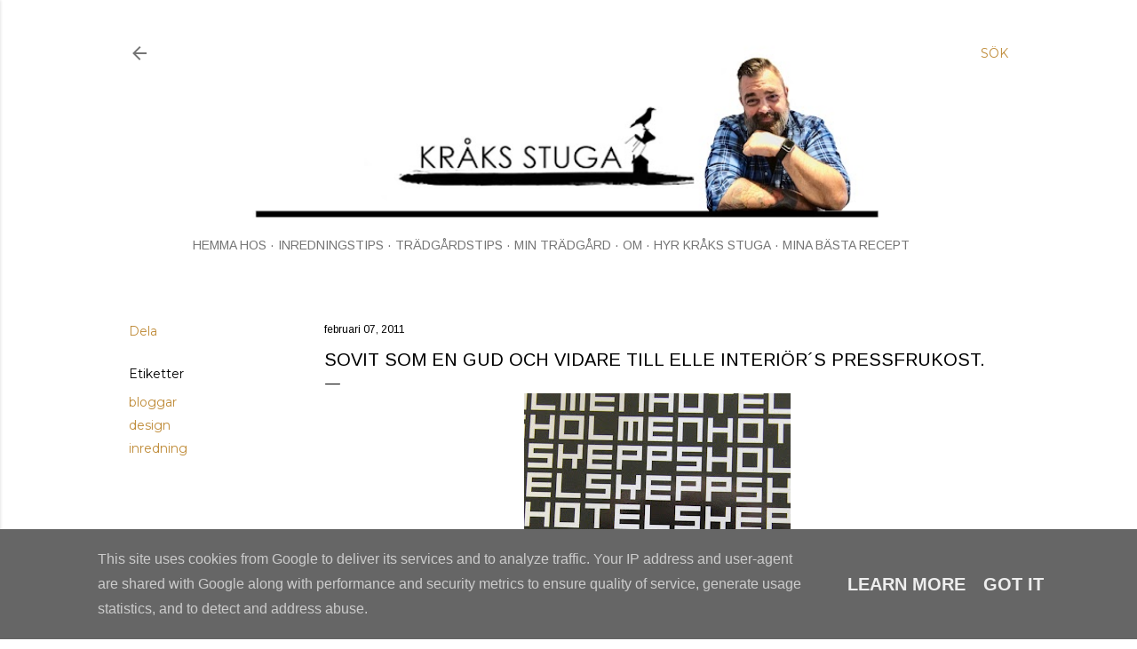

--- FILE ---
content_type: text/html; charset=UTF-8
request_url: http://www.kraksstuga.se/2011/02/sovit-som-en-gud-och-vidare-till-elle.html?showComment=1297067837599
body_size: 25544
content:
<!DOCTYPE html>
<html dir='ltr' lang='sv'>
<head>
<meta content='width=device-width, initial-scale=1' name='viewport'/>
<title>Sovit som en gud och vidare till ELLE interiör&#180;s pressfrukost.</title>
<meta content='text/html; charset=UTF-8' http-equiv='Content-Type'/>
<!-- Chrome, Firefox OS and Opera -->
<meta content='#ffffff' name='theme-color'/>
<!-- Windows Phone -->
<meta content='#ffffff' name='msapplication-navbutton-color'/>
<meta content='blogger' name='generator'/>
<link href='http://www.kraksstuga.se/favicon.ico' rel='icon' type='image/x-icon'/>
<link href='http://www.kraksstuga.se/2011/02/sovit-som-en-gud-och-vidare-till-elle.html' rel='canonical'/>
<link rel="alternate" type="application/atom+xml" title="Kråks stuga - Inredning, livet i LA, diy, recept, trädgård &amp; torparliv. - Atom" href="http://www.kraksstuga.se/feeds/posts/default" />
<link rel="alternate" type="application/rss+xml" title="Kråks stuga - Inredning, livet i LA, diy, recept, trädgård &amp; torparliv. - RSS" href="http://www.kraksstuga.se/feeds/posts/default?alt=rss" />
<link rel="service.post" type="application/atom+xml" title="Kråks stuga - Inredning, livet i LA, diy, recept, trädgård &amp; torparliv. - Atom" href="https://www.blogger.com/feeds/5994108698740057514/posts/default" />

<link rel="alternate" type="application/atom+xml" title="Kråks stuga - Inredning, livet i LA, diy, recept, trädgård &amp; torparliv. - Atom" href="http://www.kraksstuga.se/feeds/7292928284093276745/comments/default" />
<!--Can't find substitution for tag [blog.ieCssRetrofitLinks]-->
<link href='https://blogger.googleusercontent.com/img/b/R29vZ2xl/AVvXsEgGs4_yU6B2u0AojgvaQKITXYBMJNRfPkYCriw0f_4Y4K3TDL70NtuWmOxHYN2Ur6qh_Xvqjb3ka96svsMp41elwE-dOUygv_pgQ37B3DTWCoVAxBJeA5N4T5q4uvudjLzgFg5sZ4-C3sgC/s400/CIMG7377.JPG' rel='image_src'/>
<meta content='http://www.kraksstuga.se/2011/02/sovit-som-en-gud-och-vidare-till-elle.html' property='og:url'/>
<meta content='Sovit som en gud och vidare till ELLE interiör´s pressfrukost.' property='og:title'/>
<meta content='En livsstilsblogg om inredning, trender, livet i Los Angeles, resor, mat, torparlivet  och trädgård.' property='og:description'/>
<meta content='https://blogger.googleusercontent.com/img/b/R29vZ2xl/AVvXsEgGs4_yU6B2u0AojgvaQKITXYBMJNRfPkYCriw0f_4Y4K3TDL70NtuWmOxHYN2Ur6qh_Xvqjb3ka96svsMp41elwE-dOUygv_pgQ37B3DTWCoVAxBJeA5N4T5q4uvudjLzgFg5sZ4-C3sgC/w1200-h630-p-k-no-nu/CIMG7377.JPG' property='og:image'/>
<style type='text/css'>@font-face{font-family:'Arimo';font-style:normal;font-weight:400;font-display:swap;src:url(//fonts.gstatic.com/s/arimo/v35/P5sfzZCDf9_T_3cV7NCUECyoxNk37cxcDRrBdwcoaaQwpBQ.woff2)format('woff2');unicode-range:U+0460-052F,U+1C80-1C8A,U+20B4,U+2DE0-2DFF,U+A640-A69F,U+FE2E-FE2F;}@font-face{font-family:'Arimo';font-style:normal;font-weight:400;font-display:swap;src:url(//fonts.gstatic.com/s/arimo/v35/P5sfzZCDf9_T_3cV7NCUECyoxNk37cxcBBrBdwcoaaQwpBQ.woff2)format('woff2');unicode-range:U+0301,U+0400-045F,U+0490-0491,U+04B0-04B1,U+2116;}@font-face{font-family:'Arimo';font-style:normal;font-weight:400;font-display:swap;src:url(//fonts.gstatic.com/s/arimo/v35/P5sfzZCDf9_T_3cV7NCUECyoxNk37cxcDBrBdwcoaaQwpBQ.woff2)format('woff2');unicode-range:U+1F00-1FFF;}@font-face{font-family:'Arimo';font-style:normal;font-weight:400;font-display:swap;src:url(//fonts.gstatic.com/s/arimo/v35/P5sfzZCDf9_T_3cV7NCUECyoxNk37cxcAxrBdwcoaaQwpBQ.woff2)format('woff2');unicode-range:U+0370-0377,U+037A-037F,U+0384-038A,U+038C,U+038E-03A1,U+03A3-03FF;}@font-face{font-family:'Arimo';font-style:normal;font-weight:400;font-display:swap;src:url(//fonts.gstatic.com/s/arimo/v35/P5sfzZCDf9_T_3cV7NCUECyoxNk37cxcAhrBdwcoaaQwpBQ.woff2)format('woff2');unicode-range:U+0307-0308,U+0590-05FF,U+200C-2010,U+20AA,U+25CC,U+FB1D-FB4F;}@font-face{font-family:'Arimo';font-style:normal;font-weight:400;font-display:swap;src:url(//fonts.gstatic.com/s/arimo/v35/P5sfzZCDf9_T_3cV7NCUECyoxNk37cxcDxrBdwcoaaQwpBQ.woff2)format('woff2');unicode-range:U+0102-0103,U+0110-0111,U+0128-0129,U+0168-0169,U+01A0-01A1,U+01AF-01B0,U+0300-0301,U+0303-0304,U+0308-0309,U+0323,U+0329,U+1EA0-1EF9,U+20AB;}@font-face{font-family:'Arimo';font-style:normal;font-weight:400;font-display:swap;src:url(//fonts.gstatic.com/s/arimo/v35/P5sfzZCDf9_T_3cV7NCUECyoxNk37cxcDhrBdwcoaaQwpBQ.woff2)format('woff2');unicode-range:U+0100-02BA,U+02BD-02C5,U+02C7-02CC,U+02CE-02D7,U+02DD-02FF,U+0304,U+0308,U+0329,U+1D00-1DBF,U+1E00-1E9F,U+1EF2-1EFF,U+2020,U+20A0-20AB,U+20AD-20C0,U+2113,U+2C60-2C7F,U+A720-A7FF;}@font-face{font-family:'Arimo';font-style:normal;font-weight:400;font-display:swap;src:url(//fonts.gstatic.com/s/arimo/v35/P5sfzZCDf9_T_3cV7NCUECyoxNk37cxcABrBdwcoaaQw.woff2)format('woff2');unicode-range:U+0000-00FF,U+0131,U+0152-0153,U+02BB-02BC,U+02C6,U+02DA,U+02DC,U+0304,U+0308,U+0329,U+2000-206F,U+20AC,U+2122,U+2191,U+2193,U+2212,U+2215,U+FEFF,U+FFFD;}@font-face{font-family:'EB Garamond';font-style:normal;font-weight:400;font-display:swap;src:url(//fonts.gstatic.com/s/ebgaramond/v32/SlGDmQSNjdsmc35JDF1K5E55YMjF_7DPuGi-6_RkCY9_WamXgHlIbvw.woff2)format('woff2');unicode-range:U+0460-052F,U+1C80-1C8A,U+20B4,U+2DE0-2DFF,U+A640-A69F,U+FE2E-FE2F;}@font-face{font-family:'EB Garamond';font-style:normal;font-weight:400;font-display:swap;src:url(//fonts.gstatic.com/s/ebgaramond/v32/SlGDmQSNjdsmc35JDF1K5E55YMjF_7DPuGi-6_RkAI9_WamXgHlIbvw.woff2)format('woff2');unicode-range:U+0301,U+0400-045F,U+0490-0491,U+04B0-04B1,U+2116;}@font-face{font-family:'EB Garamond';font-style:normal;font-weight:400;font-display:swap;src:url(//fonts.gstatic.com/s/ebgaramond/v32/SlGDmQSNjdsmc35JDF1K5E55YMjF_7DPuGi-6_RkCI9_WamXgHlIbvw.woff2)format('woff2');unicode-range:U+1F00-1FFF;}@font-face{font-family:'EB Garamond';font-style:normal;font-weight:400;font-display:swap;src:url(//fonts.gstatic.com/s/ebgaramond/v32/SlGDmQSNjdsmc35JDF1K5E55YMjF_7DPuGi-6_RkB49_WamXgHlIbvw.woff2)format('woff2');unicode-range:U+0370-0377,U+037A-037F,U+0384-038A,U+038C,U+038E-03A1,U+03A3-03FF;}@font-face{font-family:'EB Garamond';font-style:normal;font-weight:400;font-display:swap;src:url(//fonts.gstatic.com/s/ebgaramond/v32/SlGDmQSNjdsmc35JDF1K5E55YMjF_7DPuGi-6_RkC49_WamXgHlIbvw.woff2)format('woff2');unicode-range:U+0102-0103,U+0110-0111,U+0128-0129,U+0168-0169,U+01A0-01A1,U+01AF-01B0,U+0300-0301,U+0303-0304,U+0308-0309,U+0323,U+0329,U+1EA0-1EF9,U+20AB;}@font-face{font-family:'EB Garamond';font-style:normal;font-weight:400;font-display:swap;src:url(//fonts.gstatic.com/s/ebgaramond/v32/SlGDmQSNjdsmc35JDF1K5E55YMjF_7DPuGi-6_RkCo9_WamXgHlIbvw.woff2)format('woff2');unicode-range:U+0100-02BA,U+02BD-02C5,U+02C7-02CC,U+02CE-02D7,U+02DD-02FF,U+0304,U+0308,U+0329,U+1D00-1DBF,U+1E00-1E9F,U+1EF2-1EFF,U+2020,U+20A0-20AB,U+20AD-20C0,U+2113,U+2C60-2C7F,U+A720-A7FF;}@font-face{font-family:'EB Garamond';font-style:normal;font-weight:400;font-display:swap;src:url(//fonts.gstatic.com/s/ebgaramond/v32/SlGDmQSNjdsmc35JDF1K5E55YMjF_7DPuGi-6_RkBI9_WamXgHlI.woff2)format('woff2');unicode-range:U+0000-00FF,U+0131,U+0152-0153,U+02BB-02BC,U+02C6,U+02DA,U+02DC,U+0304,U+0308,U+0329,U+2000-206F,U+20AC,U+2122,U+2191,U+2193,U+2212,U+2215,U+FEFF,U+FFFD;}@font-face{font-family:'Lora';font-style:normal;font-weight:400;font-display:swap;src:url(//fonts.gstatic.com/s/lora/v37/0QI6MX1D_JOuGQbT0gvTJPa787weuxJMkq18ndeYxZ2JTg.woff2)format('woff2');unicode-range:U+0460-052F,U+1C80-1C8A,U+20B4,U+2DE0-2DFF,U+A640-A69F,U+FE2E-FE2F;}@font-face{font-family:'Lora';font-style:normal;font-weight:400;font-display:swap;src:url(//fonts.gstatic.com/s/lora/v37/0QI6MX1D_JOuGQbT0gvTJPa787weuxJFkq18ndeYxZ2JTg.woff2)format('woff2');unicode-range:U+0301,U+0400-045F,U+0490-0491,U+04B0-04B1,U+2116;}@font-face{font-family:'Lora';font-style:normal;font-weight:400;font-display:swap;src:url(//fonts.gstatic.com/s/lora/v37/0QI6MX1D_JOuGQbT0gvTJPa787weuxI9kq18ndeYxZ2JTg.woff2)format('woff2');unicode-range:U+0302-0303,U+0305,U+0307-0308,U+0310,U+0312,U+0315,U+031A,U+0326-0327,U+032C,U+032F-0330,U+0332-0333,U+0338,U+033A,U+0346,U+034D,U+0391-03A1,U+03A3-03A9,U+03B1-03C9,U+03D1,U+03D5-03D6,U+03F0-03F1,U+03F4-03F5,U+2016-2017,U+2034-2038,U+203C,U+2040,U+2043,U+2047,U+2050,U+2057,U+205F,U+2070-2071,U+2074-208E,U+2090-209C,U+20D0-20DC,U+20E1,U+20E5-20EF,U+2100-2112,U+2114-2115,U+2117-2121,U+2123-214F,U+2190,U+2192,U+2194-21AE,U+21B0-21E5,U+21F1-21F2,U+21F4-2211,U+2213-2214,U+2216-22FF,U+2308-230B,U+2310,U+2319,U+231C-2321,U+2336-237A,U+237C,U+2395,U+239B-23B7,U+23D0,U+23DC-23E1,U+2474-2475,U+25AF,U+25B3,U+25B7,U+25BD,U+25C1,U+25CA,U+25CC,U+25FB,U+266D-266F,U+27C0-27FF,U+2900-2AFF,U+2B0E-2B11,U+2B30-2B4C,U+2BFE,U+3030,U+FF5B,U+FF5D,U+1D400-1D7FF,U+1EE00-1EEFF;}@font-face{font-family:'Lora';font-style:normal;font-weight:400;font-display:swap;src:url(//fonts.gstatic.com/s/lora/v37/0QI6MX1D_JOuGQbT0gvTJPa787weuxIvkq18ndeYxZ2JTg.woff2)format('woff2');unicode-range:U+0001-000C,U+000E-001F,U+007F-009F,U+20DD-20E0,U+20E2-20E4,U+2150-218F,U+2190,U+2192,U+2194-2199,U+21AF,U+21E6-21F0,U+21F3,U+2218-2219,U+2299,U+22C4-22C6,U+2300-243F,U+2440-244A,U+2460-24FF,U+25A0-27BF,U+2800-28FF,U+2921-2922,U+2981,U+29BF,U+29EB,U+2B00-2BFF,U+4DC0-4DFF,U+FFF9-FFFB,U+10140-1018E,U+10190-1019C,U+101A0,U+101D0-101FD,U+102E0-102FB,U+10E60-10E7E,U+1D2C0-1D2D3,U+1D2E0-1D37F,U+1F000-1F0FF,U+1F100-1F1AD,U+1F1E6-1F1FF,U+1F30D-1F30F,U+1F315,U+1F31C,U+1F31E,U+1F320-1F32C,U+1F336,U+1F378,U+1F37D,U+1F382,U+1F393-1F39F,U+1F3A7-1F3A8,U+1F3AC-1F3AF,U+1F3C2,U+1F3C4-1F3C6,U+1F3CA-1F3CE,U+1F3D4-1F3E0,U+1F3ED,U+1F3F1-1F3F3,U+1F3F5-1F3F7,U+1F408,U+1F415,U+1F41F,U+1F426,U+1F43F,U+1F441-1F442,U+1F444,U+1F446-1F449,U+1F44C-1F44E,U+1F453,U+1F46A,U+1F47D,U+1F4A3,U+1F4B0,U+1F4B3,U+1F4B9,U+1F4BB,U+1F4BF,U+1F4C8-1F4CB,U+1F4D6,U+1F4DA,U+1F4DF,U+1F4E3-1F4E6,U+1F4EA-1F4ED,U+1F4F7,U+1F4F9-1F4FB,U+1F4FD-1F4FE,U+1F503,U+1F507-1F50B,U+1F50D,U+1F512-1F513,U+1F53E-1F54A,U+1F54F-1F5FA,U+1F610,U+1F650-1F67F,U+1F687,U+1F68D,U+1F691,U+1F694,U+1F698,U+1F6AD,U+1F6B2,U+1F6B9-1F6BA,U+1F6BC,U+1F6C6-1F6CF,U+1F6D3-1F6D7,U+1F6E0-1F6EA,U+1F6F0-1F6F3,U+1F6F7-1F6FC,U+1F700-1F7FF,U+1F800-1F80B,U+1F810-1F847,U+1F850-1F859,U+1F860-1F887,U+1F890-1F8AD,U+1F8B0-1F8BB,U+1F8C0-1F8C1,U+1F900-1F90B,U+1F93B,U+1F946,U+1F984,U+1F996,U+1F9E9,U+1FA00-1FA6F,U+1FA70-1FA7C,U+1FA80-1FA89,U+1FA8F-1FAC6,U+1FACE-1FADC,U+1FADF-1FAE9,U+1FAF0-1FAF8,U+1FB00-1FBFF;}@font-face{font-family:'Lora';font-style:normal;font-weight:400;font-display:swap;src:url(//fonts.gstatic.com/s/lora/v37/0QI6MX1D_JOuGQbT0gvTJPa787weuxJOkq18ndeYxZ2JTg.woff2)format('woff2');unicode-range:U+0102-0103,U+0110-0111,U+0128-0129,U+0168-0169,U+01A0-01A1,U+01AF-01B0,U+0300-0301,U+0303-0304,U+0308-0309,U+0323,U+0329,U+1EA0-1EF9,U+20AB;}@font-face{font-family:'Lora';font-style:normal;font-weight:400;font-display:swap;src:url(//fonts.gstatic.com/s/lora/v37/0QI6MX1D_JOuGQbT0gvTJPa787weuxJPkq18ndeYxZ2JTg.woff2)format('woff2');unicode-range:U+0100-02BA,U+02BD-02C5,U+02C7-02CC,U+02CE-02D7,U+02DD-02FF,U+0304,U+0308,U+0329,U+1D00-1DBF,U+1E00-1E9F,U+1EF2-1EFF,U+2020,U+20A0-20AB,U+20AD-20C0,U+2113,U+2C60-2C7F,U+A720-A7FF;}@font-face{font-family:'Lora';font-style:normal;font-weight:400;font-display:swap;src:url(//fonts.gstatic.com/s/lora/v37/0QI6MX1D_JOuGQbT0gvTJPa787weuxJBkq18ndeYxZ0.woff2)format('woff2');unicode-range:U+0000-00FF,U+0131,U+0152-0153,U+02BB-02BC,U+02C6,U+02DA,U+02DC,U+0304,U+0308,U+0329,U+2000-206F,U+20AC,U+2122,U+2191,U+2193,U+2212,U+2215,U+FEFF,U+FFFD;}@font-face{font-family:'Montserrat';font-style:normal;font-weight:400;font-display:swap;src:url(//fonts.gstatic.com/s/montserrat/v31/JTUSjIg1_i6t8kCHKm459WRhyyTh89ZNpQ.woff2)format('woff2');unicode-range:U+0460-052F,U+1C80-1C8A,U+20B4,U+2DE0-2DFF,U+A640-A69F,U+FE2E-FE2F;}@font-face{font-family:'Montserrat';font-style:normal;font-weight:400;font-display:swap;src:url(//fonts.gstatic.com/s/montserrat/v31/JTUSjIg1_i6t8kCHKm459W1hyyTh89ZNpQ.woff2)format('woff2');unicode-range:U+0301,U+0400-045F,U+0490-0491,U+04B0-04B1,U+2116;}@font-face{font-family:'Montserrat';font-style:normal;font-weight:400;font-display:swap;src:url(//fonts.gstatic.com/s/montserrat/v31/JTUSjIg1_i6t8kCHKm459WZhyyTh89ZNpQ.woff2)format('woff2');unicode-range:U+0102-0103,U+0110-0111,U+0128-0129,U+0168-0169,U+01A0-01A1,U+01AF-01B0,U+0300-0301,U+0303-0304,U+0308-0309,U+0323,U+0329,U+1EA0-1EF9,U+20AB;}@font-face{font-family:'Montserrat';font-style:normal;font-weight:400;font-display:swap;src:url(//fonts.gstatic.com/s/montserrat/v31/JTUSjIg1_i6t8kCHKm459WdhyyTh89ZNpQ.woff2)format('woff2');unicode-range:U+0100-02BA,U+02BD-02C5,U+02C7-02CC,U+02CE-02D7,U+02DD-02FF,U+0304,U+0308,U+0329,U+1D00-1DBF,U+1E00-1E9F,U+1EF2-1EFF,U+2020,U+20A0-20AB,U+20AD-20C0,U+2113,U+2C60-2C7F,U+A720-A7FF;}@font-face{font-family:'Montserrat';font-style:normal;font-weight:400;font-display:swap;src:url(//fonts.gstatic.com/s/montserrat/v31/JTUSjIg1_i6t8kCHKm459WlhyyTh89Y.woff2)format('woff2');unicode-range:U+0000-00FF,U+0131,U+0152-0153,U+02BB-02BC,U+02C6,U+02DA,U+02DC,U+0304,U+0308,U+0329,U+2000-206F,U+20AC,U+2122,U+2191,U+2193,U+2212,U+2215,U+FEFF,U+FFFD;}@font-face{font-family:'Montserrat';font-style:normal;font-weight:700;font-display:swap;src:url(//fonts.gstatic.com/s/montserrat/v31/JTUSjIg1_i6t8kCHKm459WRhyyTh89ZNpQ.woff2)format('woff2');unicode-range:U+0460-052F,U+1C80-1C8A,U+20B4,U+2DE0-2DFF,U+A640-A69F,U+FE2E-FE2F;}@font-face{font-family:'Montserrat';font-style:normal;font-weight:700;font-display:swap;src:url(//fonts.gstatic.com/s/montserrat/v31/JTUSjIg1_i6t8kCHKm459W1hyyTh89ZNpQ.woff2)format('woff2');unicode-range:U+0301,U+0400-045F,U+0490-0491,U+04B0-04B1,U+2116;}@font-face{font-family:'Montserrat';font-style:normal;font-weight:700;font-display:swap;src:url(//fonts.gstatic.com/s/montserrat/v31/JTUSjIg1_i6t8kCHKm459WZhyyTh89ZNpQ.woff2)format('woff2');unicode-range:U+0102-0103,U+0110-0111,U+0128-0129,U+0168-0169,U+01A0-01A1,U+01AF-01B0,U+0300-0301,U+0303-0304,U+0308-0309,U+0323,U+0329,U+1EA0-1EF9,U+20AB;}@font-face{font-family:'Montserrat';font-style:normal;font-weight:700;font-display:swap;src:url(//fonts.gstatic.com/s/montserrat/v31/JTUSjIg1_i6t8kCHKm459WdhyyTh89ZNpQ.woff2)format('woff2');unicode-range:U+0100-02BA,U+02BD-02C5,U+02C7-02CC,U+02CE-02D7,U+02DD-02FF,U+0304,U+0308,U+0329,U+1D00-1DBF,U+1E00-1E9F,U+1EF2-1EFF,U+2020,U+20A0-20AB,U+20AD-20C0,U+2113,U+2C60-2C7F,U+A720-A7FF;}@font-face{font-family:'Montserrat';font-style:normal;font-weight:700;font-display:swap;src:url(//fonts.gstatic.com/s/montserrat/v31/JTUSjIg1_i6t8kCHKm459WlhyyTh89Y.woff2)format('woff2');unicode-range:U+0000-00FF,U+0131,U+0152-0153,U+02BB-02BC,U+02C6,U+02DA,U+02DC,U+0304,U+0308,U+0329,U+2000-206F,U+20AC,U+2122,U+2191,U+2193,U+2212,U+2215,U+FEFF,U+FFFD;}</style>
<style id='page-skin-1' type='text/css'><!--
/*! normalize.css v3.0.1 | MIT License | git.io/normalize */html{font-family:sans-serif;-ms-text-size-adjust:100%;-webkit-text-size-adjust:100%}body{margin:0}article,aside,details,figcaption,figure,footer,header,hgroup,main,nav,section,summary{display:block}audio,canvas,progress,video{display:inline-block;vertical-align:baseline}audio:not([controls]){display:none;height:0}[hidden],template{display:none}a{background:transparent}a:active,a:hover{outline:0}abbr[title]{border-bottom:1px dotted}b,strong{font-weight:bold}dfn{font-style:italic}h1{font-size:2em;margin:.67em 0}mark{background:#ff0;color:#000}small{font-size:80%}sub,sup{font-size:75%;line-height:0;position:relative;vertical-align:baseline}sup{top:-0.5em}sub{bottom:-0.25em}img{border:0}svg:not(:root){overflow:hidden}figure{margin:1em 40px}hr{-moz-box-sizing:content-box;box-sizing:content-box;height:0}pre{overflow:auto}code,kbd,pre,samp{font-family:monospace,monospace;font-size:1em}button,input,optgroup,select,textarea{color:inherit;font:inherit;margin:0}button{overflow:visible}button,select{text-transform:none}button,html input[type="button"],input[type="reset"],input[type="submit"]{-webkit-appearance:button;cursor:pointer}button[disabled],html input[disabled]{cursor:default}button::-moz-focus-inner,input::-moz-focus-inner{border:0;padding:0}input{line-height:normal}input[type="checkbox"],input[type="radio"]{box-sizing:border-box;padding:0}input[type="number"]::-webkit-inner-spin-button,input[type="number"]::-webkit-outer-spin-button{height:auto}input[type="search"]{-webkit-appearance:textfield;-moz-box-sizing:content-box;-webkit-box-sizing:content-box;box-sizing:content-box}input[type="search"]::-webkit-search-cancel-button,input[type="search"]::-webkit-search-decoration{-webkit-appearance:none}fieldset{border:1px solid #c0c0c0;margin:0 2px;padding:.35em .625em .75em}legend{border:0;padding:0}textarea{overflow:auto}optgroup{font-weight:bold}table{border-collapse:collapse;border-spacing:0}td,th{padding:0}
/*!************************************************
* Blogger Template Style
* Name: Soho
**************************************************/
body{
overflow-wrap:break-word;
word-break:break-word;
word-wrap:break-word
}
.hidden{
display:none
}
.invisible{
visibility:hidden
}
.container::after,.float-container::after{
clear:both;
content:"";
display:table
}
.clearboth{
clear:both
}
#comments .comment .comment-actions,.subscribe-popup .FollowByEmail .follow-by-email-submit{
background:0 0;
border:0;
box-shadow:none;
color:#bf8b38;
cursor:pointer;
font-size:14px;
font-weight:700;
outline:0;
text-decoration:none;
text-transform:uppercase;
width:auto
}
.dim-overlay{
background-color:rgba(0,0,0,.54);
height:100vh;
left:0;
position:fixed;
top:0;
width:100%
}
#sharing-dim-overlay{
background-color:transparent
}
input::-ms-clear{
display:none
}
.blogger-logo,.svg-icon-24.blogger-logo{
fill:#ff9800;
opacity:1
}
.loading-spinner-large{
-webkit-animation:mspin-rotate 1.568s infinite linear;
animation:mspin-rotate 1.568s infinite linear;
height:48px;
overflow:hidden;
position:absolute;
width:48px;
z-index:200
}
.loading-spinner-large>div{
-webkit-animation:mspin-revrot 5332ms infinite steps(4);
animation:mspin-revrot 5332ms infinite steps(4)
}
.loading-spinner-large>div>div{
-webkit-animation:mspin-singlecolor-large-film 1333ms infinite steps(81);
animation:mspin-singlecolor-large-film 1333ms infinite steps(81);
background-size:100%;
height:48px;
width:3888px
}
.mspin-black-large>div>div,.mspin-grey_54-large>div>div{
background-image:url(https://www.blogblog.com/indie/mspin_black_large.svg)
}
.mspin-white-large>div>div{
background-image:url(https://www.blogblog.com/indie/mspin_white_large.svg)
}
.mspin-grey_54-large{
opacity:.54
}
@-webkit-keyframes mspin-singlecolor-large-film{
from{
-webkit-transform:translateX(0);
transform:translateX(0)
}
to{
-webkit-transform:translateX(-3888px);
transform:translateX(-3888px)
}
}
@keyframes mspin-singlecolor-large-film{
from{
-webkit-transform:translateX(0);
transform:translateX(0)
}
to{
-webkit-transform:translateX(-3888px);
transform:translateX(-3888px)
}
}
@-webkit-keyframes mspin-rotate{
from{
-webkit-transform:rotate(0);
transform:rotate(0)
}
to{
-webkit-transform:rotate(360deg);
transform:rotate(360deg)
}
}
@keyframes mspin-rotate{
from{
-webkit-transform:rotate(0);
transform:rotate(0)
}
to{
-webkit-transform:rotate(360deg);
transform:rotate(360deg)
}
}
@-webkit-keyframes mspin-revrot{
from{
-webkit-transform:rotate(0);
transform:rotate(0)
}
to{
-webkit-transform:rotate(-360deg);
transform:rotate(-360deg)
}
}
@keyframes mspin-revrot{
from{
-webkit-transform:rotate(0);
transform:rotate(0)
}
to{
-webkit-transform:rotate(-360deg);
transform:rotate(-360deg)
}
}
.skip-navigation{
background-color:#fff;
box-sizing:border-box;
color:#000;
display:block;
height:0;
left:0;
line-height:50px;
overflow:hidden;
padding-top:0;
position:fixed;
text-align:center;
top:0;
-webkit-transition:box-shadow .3s,height .3s,padding-top .3s;
transition:box-shadow .3s,height .3s,padding-top .3s;
width:100%;
z-index:900
}
.skip-navigation:focus{
box-shadow:0 4px 5px 0 rgba(0,0,0,.14),0 1px 10px 0 rgba(0,0,0,.12),0 2px 4px -1px rgba(0,0,0,.2);
height:50px
}
#main{
outline:0
}
.main-heading{
position:absolute;
clip:rect(1px,1px,1px,1px);
padding:0;
border:0;
height:1px;
width:1px;
overflow:hidden
}
.Attribution{
margin-top:1em;
text-align:center
}
.Attribution .blogger img,.Attribution .blogger svg{
vertical-align:bottom
}
.Attribution .blogger img{
margin-right:.5em
}
.Attribution div{
line-height:24px;
margin-top:.5em
}
.Attribution .copyright,.Attribution .image-attribution{
font-size:.7em;
margin-top:1.5em
}
.BLOG_mobile_video_class{
display:none
}
.bg-photo{
background-attachment:scroll!important
}
body .CSS_LIGHTBOX{
z-index:900
}
.extendable .show-less,.extendable .show-more{
border-color:#bf8b38;
color:#bf8b38;
margin-top:8px
}
.extendable .show-less.hidden,.extendable .show-more.hidden{
display:none
}
.inline-ad{
display:none;
max-width:100%;
overflow:hidden
}
.adsbygoogle{
display:block
}
#cookieChoiceInfo{
bottom:0;
top:auto
}
iframe.b-hbp-video{
border:0
}
.post-body img{
max-width:100%
}
.post-body iframe{
max-width:100%
}
.post-body a[imageanchor="1"]{
display:inline-block
}
.byline{
margin-right:1em
}
.byline:last-child{
margin-right:0
}
.link-copied-dialog{
max-width:520px;
outline:0
}
.link-copied-dialog .modal-dialog-buttons{
margin-top:8px
}
.link-copied-dialog .goog-buttonset-default{
background:0 0;
border:0
}
.link-copied-dialog .goog-buttonset-default:focus{
outline:0
}
.paging-control-container{
margin-bottom:16px
}
.paging-control-container .paging-control{
display:inline-block
}
.paging-control-container .comment-range-text::after,.paging-control-container .paging-control{
color:#bf8b38
}
.paging-control-container .comment-range-text,.paging-control-container .paging-control{
margin-right:8px
}
.paging-control-container .comment-range-text::after,.paging-control-container .paging-control::after{
content:"\b7";
cursor:default;
padding-left:8px;
pointer-events:none
}
.paging-control-container .comment-range-text:last-child::after,.paging-control-container .paging-control:last-child::after{
content:none
}
.byline.reactions iframe{
height:20px
}
.b-notification{
color:#000;
background-color:#fff;
border-bottom:solid 1px #000;
box-sizing:border-box;
padding:16px 32px;
text-align:center
}
.b-notification.visible{
-webkit-transition:margin-top .3s cubic-bezier(.4,0,.2,1);
transition:margin-top .3s cubic-bezier(.4,0,.2,1)
}
.b-notification.invisible{
position:absolute
}
.b-notification-close{
position:absolute;
right:8px;
top:8px
}
.no-posts-message{
line-height:40px;
text-align:center
}
@media screen and (max-width:1230px){
body.item-view .post-body a[imageanchor="1"][style*="float: left;"],body.item-view .post-body a[imageanchor="1"][style*="float: right;"]{
float:none!important;
clear:none!important
}
body.item-view .post-body a[imageanchor="1"] img{
display:block;
height:auto;
margin:0 auto
}
body.item-view .post-body>.separator:first-child>a[imageanchor="1"]:first-child{
margin-top:20px
}
.post-body a[imageanchor]{
display:block
}
body.item-view .post-body a[imageanchor="1"]{
margin-left:0!important;
margin-right:0!important
}
body.item-view .post-body a[imageanchor="1"]+a[imageanchor="1"]{
margin-top:16px
}
}
.item-control{
display:none
}
#comments{
border-top:1px dashed rgba(0,0,0,.54);
margin-top:20px;
padding:20px
}
#comments .comment-thread ol{
margin:0;
padding-left:0;
padding-left:0
}
#comments .comment .comment-replybox-single,#comments .comment-thread .comment-replies{
margin-left:60px
}
#comments .comment-thread .thread-count{
display:none
}
#comments .comment{
list-style-type:none;
padding:0 0 30px;
position:relative
}
#comments .comment .comment{
padding-bottom:8px
}
.comment .avatar-image-container{
position:absolute
}
.comment .avatar-image-container img{
border-radius:50%
}
.avatar-image-container svg,.comment .avatar-image-container .avatar-icon{
border-radius:50%;
border:solid 1px #181214;
box-sizing:border-box;
fill:#181214;
height:35px;
margin:0;
padding:7px;
width:35px
}
.comment .comment-block{
margin-top:10px;
margin-left:60px;
padding-bottom:0
}
#comments .comment-author-header-wrapper{
margin-left:40px
}
#comments .comment .thread-expanded .comment-block{
padding-bottom:20px
}
#comments .comment .comment-header .user,#comments .comment .comment-header .user a{
color:#181214;
font-style:normal;
font-weight:700
}
#comments .comment .comment-actions{
bottom:0;
margin-bottom:15px;
position:absolute
}
#comments .comment .comment-actions>*{
margin-right:8px
}
#comments .comment .comment-header .datetime{
bottom:0;
color:#181612;
display:inline-block;
font-size:13px;
font-style:italic;
margin-left:8px
}
#comments .comment .comment-footer .comment-timestamp a,#comments .comment .comment-header .datetime a{
color:#181612
}
#comments .comment .comment-content,.comment .comment-body{
margin-top:12px;
word-break:break-word
}
.comment-body{
margin-bottom:12px
}
#comments.embed[data-num-comments="0"]{
border:0;
margin-top:0;
padding-top:0
}
#comments.embed[data-num-comments="0"] #comment-post-message,#comments.embed[data-num-comments="0"] div.comment-form>p,#comments.embed[data-num-comments="0"] p.comment-footer{
display:none
}
#comment-editor-src{
display:none
}
.comments .comments-content .loadmore.loaded{
max-height:0;
opacity:0;
overflow:hidden
}
.extendable .remaining-items{
height:0;
overflow:hidden;
-webkit-transition:height .3s cubic-bezier(.4,0,.2,1);
transition:height .3s cubic-bezier(.4,0,.2,1)
}
.extendable .remaining-items.expanded{
height:auto
}
.svg-icon-24,.svg-icon-24-button{
cursor:pointer;
height:24px;
width:24px;
min-width:24px
}
.touch-icon{
margin:-12px;
padding:12px
}
.touch-icon:active,.touch-icon:focus{
background-color:rgba(153,153,153,.4);
border-radius:50%
}
svg:not(:root).touch-icon{
overflow:visible
}
html[dir=rtl] .rtl-reversible-icon{
-webkit-transform:scaleX(-1);
-ms-transform:scaleX(-1);
transform:scaleX(-1)
}
.svg-icon-24-button,.touch-icon-button{
background:0 0;
border:0;
margin:0;
outline:0;
padding:0
}
.touch-icon-button .touch-icon:active,.touch-icon-button .touch-icon:focus{
background-color:transparent
}
.touch-icon-button:active .touch-icon,.touch-icon-button:focus .touch-icon{
background-color:rgba(153,153,153,.4);
border-radius:50%
}
.Profile .default-avatar-wrapper .avatar-icon{
border-radius:50%;
border:solid 1px #000000;
box-sizing:border-box;
fill:#000000;
margin:0
}
.Profile .individual .default-avatar-wrapper .avatar-icon{
padding:25px
}
.Profile .individual .avatar-icon,.Profile .individual .profile-img{
height:120px;
width:120px
}
.Profile .team .default-avatar-wrapper .avatar-icon{
padding:8px
}
.Profile .team .avatar-icon,.Profile .team .default-avatar-wrapper,.Profile .team .profile-img{
height:40px;
width:40px
}
.snippet-container{
margin:0;
position:relative;
overflow:hidden
}
.snippet-fade{
bottom:0;
box-sizing:border-box;
position:absolute;
width:96px
}
.snippet-fade{
right:0
}
.snippet-fade:after{
content:"\2026"
}
.snippet-fade:after{
float:right
}
.centered-top-container.sticky{
left:0;
position:fixed;
right:0;
top:0;
width:auto;
z-index:50;
-webkit-transition-property:opacity,-webkit-transform;
transition-property:opacity,-webkit-transform;
transition-property:transform,opacity;
transition-property:transform,opacity,-webkit-transform;
-webkit-transition-duration:.2s;
transition-duration:.2s;
-webkit-transition-timing-function:cubic-bezier(.4,0,.2,1);
transition-timing-function:cubic-bezier(.4,0,.2,1)
}
.centered-top-placeholder{
display:none
}
.collapsed-header .centered-top-placeholder{
display:block
}
.centered-top-container .Header .replaced h1,.centered-top-placeholder .Header .replaced h1{
display:none
}
.centered-top-container.sticky .Header .replaced h1{
display:block
}
.centered-top-container.sticky .Header .header-widget{
background:0 0
}
.centered-top-container.sticky .Header .header-image-wrapper{
display:none
}
.centered-top-container img,.centered-top-placeholder img{
max-width:100%
}
.collapsible{
-webkit-transition:height .3s cubic-bezier(.4,0,.2,1);
transition:height .3s cubic-bezier(.4,0,.2,1)
}
.collapsible,.collapsible>summary{
display:block;
overflow:hidden
}
.collapsible>:not(summary){
display:none
}
.collapsible[open]>:not(summary){
display:block
}
.collapsible:focus,.collapsible>summary:focus{
outline:0
}
.collapsible>summary{
cursor:pointer;
display:block;
padding:0
}
.collapsible:focus>summary,.collapsible>summary:focus{
background-color:transparent
}
.collapsible>summary::-webkit-details-marker{
display:none
}
.collapsible-title{
-webkit-box-align:center;
-webkit-align-items:center;
-ms-flex-align:center;
align-items:center;
display:-webkit-box;
display:-webkit-flex;
display:-ms-flexbox;
display:flex
}
.collapsible-title .title{
-webkit-box-flex:1;
-webkit-flex:1 1 auto;
-ms-flex:1 1 auto;
flex:1 1 auto;
-webkit-box-ordinal-group:1;
-webkit-order:0;
-ms-flex-order:0;
order:0;
overflow:hidden;
text-overflow:ellipsis;
white-space:nowrap
}
.collapsible-title .chevron-down,.collapsible[open] .collapsible-title .chevron-up{
display:block
}
.collapsible-title .chevron-up,.collapsible[open] .collapsible-title .chevron-down{
display:none
}
.flat-button{
cursor:pointer;
display:inline-block;
font-weight:700;
text-transform:uppercase;
border-radius:2px;
padding:8px;
margin:-8px
}
.flat-icon-button{
background:0 0;
border:0;
margin:0;
outline:0;
padding:0;
margin:-12px;
padding:12px;
cursor:pointer;
box-sizing:content-box;
display:inline-block;
line-height:0
}
.flat-icon-button,.flat-icon-button .splash-wrapper{
border-radius:50%
}
.flat-icon-button .splash.animate{
-webkit-animation-duration:.3s;
animation-duration:.3s
}
.overflowable-container{
max-height:28px;
overflow:hidden;
position:relative
}
.overflow-button{
cursor:pointer
}
#overflowable-dim-overlay{
background:0 0
}
.overflow-popup{
box-shadow:0 2px 2px 0 rgba(0,0,0,.14),0 3px 1px -2px rgba(0,0,0,.2),0 1px 5px 0 rgba(0,0,0,.12);
background-color:#ffffff;
left:0;
max-width:calc(100% - 32px);
position:absolute;
top:0;
visibility:hidden;
z-index:101
}
.overflow-popup ul{
list-style:none
}
.overflow-popup .tabs li,.overflow-popup li{
display:block;
height:auto
}
.overflow-popup .tabs li{
padding-left:0;
padding-right:0
}
.overflow-button.hidden,.overflow-popup .tabs li.hidden,.overflow-popup li.hidden{
display:none
}
.search{
display:-webkit-box;
display:-webkit-flex;
display:-ms-flexbox;
display:flex;
line-height:24px;
width:24px
}
.search.focused{
width:100%
}
.search.focused .section{
width:100%
}
.search form{
z-index:101
}
.search h3{
display:none
}
.search form{
display:-webkit-box;
display:-webkit-flex;
display:-ms-flexbox;
display:flex;
-webkit-box-flex:1;
-webkit-flex:1 0 0;
-ms-flex:1 0 0px;
flex:1 0 0;
border-bottom:solid 1px transparent;
padding-bottom:8px
}
.search form>*{
display:none
}
.search.focused form>*{
display:block
}
.search .search-input label{
display:none
}
.centered-top-placeholder.cloned .search form{
z-index:30
}
.search.focused form{
border-color:rgba(0, 0, 0, 0.54);
position:relative;
width:auto
}
.collapsed-header .centered-top-container .search.focused form{
border-bottom-color:transparent
}
.search-expand{
-webkit-box-flex:0;
-webkit-flex:0 0 auto;
-ms-flex:0 0 auto;
flex:0 0 auto
}
.search-expand-text{
display:none
}
.search-close{
display:inline;
vertical-align:middle
}
.search-input{
-webkit-box-flex:1;
-webkit-flex:1 0 1px;
-ms-flex:1 0 1px;
flex:1 0 1px
}
.search-input input{
background:0 0;
border:0;
box-sizing:border-box;
color:rgba(0, 0, 0, 0.54);
display:inline-block;
outline:0;
width:calc(100% - 48px)
}
.search-input input.no-cursor{
color:transparent;
text-shadow:0 0 0 rgba(0, 0, 0, 0.54)
}
.collapsed-header .centered-top-container .search-action,.collapsed-header .centered-top-container .search-input input{
color:rgba(0, 0, 0, 0.54)
}
.collapsed-header .centered-top-container .search-input input.no-cursor{
color:transparent;
text-shadow:0 0 0 rgba(0, 0, 0, 0.54)
}
.collapsed-header .centered-top-container .search-input input.no-cursor:focus,.search-input input.no-cursor:focus{
outline:0
}
.search-focused>*{
visibility:hidden
}
.search-focused .search,.search-focused .search-icon{
visibility:visible
}
.search.focused .search-action{
display:block
}
.search.focused .search-action:disabled{
opacity:.3
}
.widget.Sharing .sharing-button{
display:none
}
.widget.Sharing .sharing-buttons li{
padding:0
}
.widget.Sharing .sharing-buttons li span{
display:none
}
.post-share-buttons{
position:relative
}
.centered-bottom .share-buttons .svg-icon-24,.share-buttons .svg-icon-24{
fill:#000000
}
.sharing-open.touch-icon-button:active .touch-icon,.sharing-open.touch-icon-button:focus .touch-icon{
background-color:transparent
}
.share-buttons{
background-color:#ffffff;
border-radius:2px;
box-shadow:0 2px 2px 0 rgba(0,0,0,.14),0 3px 1px -2px rgba(0,0,0,.2),0 1px 5px 0 rgba(0,0,0,.12);
color:#000000;
list-style:none;
margin:0;
padding:8px 0;
position:absolute;
top:-11px;
min-width:200px;
z-index:101
}
.share-buttons.hidden{
display:none
}
.sharing-button{
background:0 0;
border:0;
margin:0;
outline:0;
padding:0;
cursor:pointer
}
.share-buttons li{
margin:0;
height:48px
}
.share-buttons li:last-child{
margin-bottom:0
}
.share-buttons li .sharing-platform-button{
box-sizing:border-box;
cursor:pointer;
display:block;
height:100%;
margin-bottom:0;
padding:0 16px;
position:relative;
width:100%
}
.share-buttons li .sharing-platform-button:focus,.share-buttons li .sharing-platform-button:hover{
background-color:rgba(128,128,128,.1);
outline:0
}
.share-buttons li svg[class*=" sharing-"],.share-buttons li svg[class^=sharing-]{
position:absolute;
top:10px
}
.share-buttons li span.sharing-platform-button{
position:relative;
top:0
}
.share-buttons li .platform-sharing-text{
display:block;
font-size:16px;
line-height:48px;
white-space:nowrap
}
.share-buttons li .platform-sharing-text{
margin-left:56px
}
.sidebar-container{
background-color:#f7f7f7;
max-width:284px;
overflow-y:auto;
-webkit-transition-property:-webkit-transform;
transition-property:-webkit-transform;
transition-property:transform;
transition-property:transform,-webkit-transform;
-webkit-transition-duration:.3s;
transition-duration:.3s;
-webkit-transition-timing-function:cubic-bezier(0,0,.2,1);
transition-timing-function:cubic-bezier(0,0,.2,1);
width:284px;
z-index:101;
-webkit-overflow-scrolling:touch
}
.sidebar-container .navigation{
line-height:0;
padding:16px
}
.sidebar-container .sidebar-back{
cursor:pointer
}
.sidebar-container .widget{
background:0 0;
margin:0 16px;
padding:16px 0
}
.sidebar-container .widget .title{
color:rgba(0, 0, 0, 0.54);
margin:0
}
.sidebar-container .widget ul{
list-style:none;
margin:0;
padding:0
}
.sidebar-container .widget ul ul{
margin-left:1em
}
.sidebar-container .widget li{
font-size:16px;
line-height:normal
}
.sidebar-container .widget+.widget{
border-top:1px dashed rgba(0, 0, 0, 0.54)
}
.BlogArchive li{
margin:16px 0
}
.BlogArchive li:last-child{
margin-bottom:0
}
.Label li a{
display:inline-block
}
.BlogArchive .post-count,.Label .label-count{
float:right;
margin-left:.25em
}
.BlogArchive .post-count::before,.Label .label-count::before{
content:"("
}
.BlogArchive .post-count::after,.Label .label-count::after{
content:")"
}
.widget.Translate .skiptranslate>div{
display:block!important
}
.widget.Profile .profile-link{
display:-webkit-box;
display:-webkit-flex;
display:-ms-flexbox;
display:flex
}
.widget.Profile .team-member .default-avatar-wrapper,.widget.Profile .team-member .profile-img{
-webkit-box-flex:0;
-webkit-flex:0 0 auto;
-ms-flex:0 0 auto;
flex:0 0 auto;
margin-right:1em
}
.widget.Profile .individual .profile-link{
-webkit-box-orient:vertical;
-webkit-box-direction:normal;
-webkit-flex-direction:column;
-ms-flex-direction:column;
flex-direction:column
}
.widget.Profile .team .profile-link .profile-name{
-webkit-align-self:center;
-ms-flex-item-align:center;
align-self:center;
display:block;
-webkit-box-flex:1;
-webkit-flex:1 1 auto;
-ms-flex:1 1 auto;
flex:1 1 auto
}
.dim-overlay{
background-color:rgba(0,0,0,.54);
z-index:100
}
body.sidebar-visible{
overflow-y:hidden
}
@media screen and (max-width:2049px){
.sidebar-container{
bottom:0;
position:fixed;
top:0;
left:0;
right:auto
}
.sidebar-container.sidebar-invisible{
-webkit-transition-timing-function:cubic-bezier(.4,0,.6,1);
transition-timing-function:cubic-bezier(.4,0,.6,1)
}
html[dir=ltr] .sidebar-container.sidebar-invisible{
-webkit-transform:translateX(-284px);
-ms-transform:translateX(-284px);
transform:translateX(-284px)
}
html[dir=rtl] .sidebar-container.sidebar-invisible{
-webkit-transform:translateX(284px);
-ms-transform:translateX(284px);
transform:translateX(284px)
}
}
@media screen and (min-width:2050px){
.sidebar-container{
position:absolute;
top:0;
left:0;
right:auto
}
.sidebar-container .navigation{
display:none
}
}
.dialog{
box-shadow:0 2px 2px 0 rgba(0,0,0,.14),0 3px 1px -2px rgba(0,0,0,.2),0 1px 5px 0 rgba(0,0,0,.12);
background:#ffffff;
box-sizing:border-box;
color:#000000;
padding:30px;
position:fixed;
text-align:center;
width:calc(100% - 24px);
z-index:101
}
.dialog input[type=email],.dialog input[type=text]{
background-color:transparent;
border:0;
border-bottom:solid 1px rgba(0,0,0,.12);
color:#000000;
display:block;
font-family:EB Garamond, serif;
font-size:16px;
line-height:24px;
margin:auto;
padding-bottom:7px;
outline:0;
text-align:center;
width:100%
}
.dialog input[type=email]::-webkit-input-placeholder,.dialog input[type=text]::-webkit-input-placeholder{
color:#000000
}
.dialog input[type=email]::-moz-placeholder,.dialog input[type=text]::-moz-placeholder{
color:#000000
}
.dialog input[type=email]:-ms-input-placeholder,.dialog input[type=text]:-ms-input-placeholder{
color:#000000
}
.dialog input[type=email]::-ms-input-placeholder,.dialog input[type=text]::-ms-input-placeholder{
color:#000000
}
.dialog input[type=email]::placeholder,.dialog input[type=text]::placeholder{
color:#000000
}
.dialog input[type=email]:focus,.dialog input[type=text]:focus{
border-bottom:solid 2px #bf8b38;
padding-bottom:6px
}
.dialog input.no-cursor{
color:transparent;
text-shadow:0 0 0 #000000
}
.dialog input.no-cursor:focus{
outline:0
}
.dialog input.no-cursor:focus{
outline:0
}
.dialog input[type=submit]{
font-family:EB Garamond, serif
}
.dialog .goog-buttonset-default{
color:#bf8b38
}
.subscribe-popup{
max-width:364px
}
.subscribe-popup h3{
color:#000000;
font-size:1.8em;
margin-top:0
}
.subscribe-popup .FollowByEmail h3{
display:none
}
.subscribe-popup .FollowByEmail .follow-by-email-submit{
color:#bf8b38;
display:inline-block;
margin:0 auto;
margin-top:24px;
width:auto;
white-space:normal
}
.subscribe-popup .FollowByEmail .follow-by-email-submit:disabled{
cursor:default;
opacity:.3
}
@media (max-width:800px){
.blog-name div.widget.Subscribe{
margin-bottom:16px
}
body.item-view .blog-name div.widget.Subscribe{
margin:8px auto 16px auto;
width:100%
}
}
body#layout .bg-photo,body#layout .bg-photo-overlay{
display:none
}
body#layout .page_body{
padding:0;
position:relative;
top:0
}
body#layout .page{
display:inline-block;
left:inherit;
position:relative;
vertical-align:top;
width:540px
}
body#layout .centered{
max-width:954px
}
body#layout .navigation{
display:none
}
body#layout .sidebar-container{
display:inline-block;
width:40%
}
body#layout .hamburger-menu,body#layout .search{
display:none
}
body{
background-color:#ffffff;
color:#000000;
font:normal 400 20px EB Garamond, serif;
height:100%;
margin:0;
min-height:100vh
}
h1,h2,h3,h4,h5,h6{
font-weight:400
}
a{
color:#bf8b38;
text-decoration:none
}
.dim-overlay{
z-index:100
}
body.sidebar-visible .page_body{
overflow-y:scroll
}
.widget .title{
color:rgba(0, 0, 0, 0.54);
font:normal 400 12px Montserrat, sans-serif
}
.extendable .show-less,.extendable .show-more{
color:#bf8b38;
font:normal 400 12px Montserrat, sans-serif;
margin:12px -8px 0 -8px;
text-transform:uppercase
}
.footer .widget,.main .widget{
margin:50px 0
}
.main .widget .title{
text-transform:uppercase
}
.inline-ad{
display:block;
margin-top:50px
}
.adsbygoogle{
text-align:center
}
.page_body{
display:-webkit-box;
display:-webkit-flex;
display:-ms-flexbox;
display:flex;
-webkit-box-orient:vertical;
-webkit-box-direction:normal;
-webkit-flex-direction:column;
-ms-flex-direction:column;
flex-direction:column;
min-height:100vh;
position:relative;
z-index:20
}
.page_body>*{
-webkit-box-flex:0;
-webkit-flex:0 0 auto;
-ms-flex:0 0 auto;
flex:0 0 auto
}
.page_body>#footer{
margin-top:auto
}
.centered-bottom,.centered-top{
margin:0 32px;
max-width:100%
}
.centered-top{
padding-bottom:12px;
padding-top:12px
}
.sticky .centered-top{
padding-bottom:0;
padding-top:0
}
.centered-top-container,.centered-top-placeholder{
background:#ffffff
}
.centered-top{
display:-webkit-box;
display:-webkit-flex;
display:-ms-flexbox;
display:flex;
-webkit-flex-wrap:wrap;
-ms-flex-wrap:wrap;
flex-wrap:wrap;
-webkit-box-pack:justify;
-webkit-justify-content:space-between;
-ms-flex-pack:justify;
justify-content:space-between;
position:relative
}
.sticky .centered-top{
-webkit-flex-wrap:nowrap;
-ms-flex-wrap:nowrap;
flex-wrap:nowrap
}
.centered-top-container .svg-icon-24,.centered-top-placeholder .svg-icon-24{
fill:rgba(0, 0, 0, 0.54)
}
.back-button-container,.hamburger-menu-container{
-webkit-box-flex:0;
-webkit-flex:0 0 auto;
-ms-flex:0 0 auto;
flex:0 0 auto;
height:48px;
-webkit-box-ordinal-group:2;
-webkit-order:1;
-ms-flex-order:1;
order:1
}
.sticky .back-button-container,.sticky .hamburger-menu-container{
-webkit-box-ordinal-group:2;
-webkit-order:1;
-ms-flex-order:1;
order:1
}
.back-button,.hamburger-menu,.search-expand-icon{
cursor:pointer;
margin-top:0
}
.search{
-webkit-box-align:start;
-webkit-align-items:flex-start;
-ms-flex-align:start;
align-items:flex-start;
-webkit-box-flex:0;
-webkit-flex:0 0 auto;
-ms-flex:0 0 auto;
flex:0 0 auto;
height:48px;
margin-left:24px;
-webkit-box-ordinal-group:4;
-webkit-order:3;
-ms-flex-order:3;
order:3
}
.search,.search.focused{
width:auto
}
.search.focused{
position:static
}
.sticky .search{
display:none;
-webkit-box-ordinal-group:5;
-webkit-order:4;
-ms-flex-order:4;
order:4
}
.search .section{
right:0;
margin-top:12px;
position:absolute;
top:12px;
width:0
}
.sticky .search .section{
top:0
}
.search-expand{
background:0 0;
border:0;
margin:0;
outline:0;
padding:0;
color:#bf8b38;
cursor:pointer;
-webkit-box-flex:0;
-webkit-flex:0 0 auto;
-ms-flex:0 0 auto;
flex:0 0 auto;
font:normal 400 12px Montserrat, sans-serif;
text-transform:uppercase;
word-break:normal
}
.search.focused .search-expand{
visibility:hidden
}
.search .dim-overlay{
background:0 0
}
.search.focused .section{
max-width:400px
}
.search.focused form{
border-color:rgba(0, 0, 0, 0.54);
height:24px
}
.search.focused .search-input{
display:-webkit-box;
display:-webkit-flex;
display:-ms-flexbox;
display:flex;
-webkit-box-flex:1;
-webkit-flex:1 1 auto;
-ms-flex:1 1 auto;
flex:1 1 auto
}
.search-input input{
-webkit-box-flex:1;
-webkit-flex:1 1 auto;
-ms-flex:1 1 auto;
flex:1 1 auto;
font:normal 400 16px Montserrat, sans-serif
}
.search input[type=submit]{
display:none
}
.subscribe-section-container{
-webkit-box-flex:1;
-webkit-flex:1 0 auto;
-ms-flex:1 0 auto;
flex:1 0 auto;
margin-left:24px;
-webkit-box-ordinal-group:3;
-webkit-order:2;
-ms-flex-order:2;
order:2;
text-align:right
}
.sticky .subscribe-section-container{
-webkit-box-flex:0;
-webkit-flex:0 0 auto;
-ms-flex:0 0 auto;
flex:0 0 auto;
-webkit-box-ordinal-group:4;
-webkit-order:3;
-ms-flex-order:3;
order:3
}
.subscribe-button{
background:0 0;
border:0;
margin:0;
outline:0;
padding:0;
color:#bf8b38;
cursor:pointer;
display:inline-block;
font:normal 400 12px Montserrat, sans-serif;
line-height:48px;
margin:0;
text-transform:uppercase;
word-break:normal
}
.subscribe-popup h3{
color:rgba(0, 0, 0, 0.54);
font:normal 400 12px Montserrat, sans-serif;
margin-bottom:24px;
text-transform:uppercase
}
.subscribe-popup div.widget.FollowByEmail .follow-by-email-address{
color:#000000;
font:normal 400 12px Montserrat, sans-serif
}
.subscribe-popup div.widget.FollowByEmail .follow-by-email-submit{
color:#bf8b38;
font:normal 400 12px Montserrat, sans-serif;
margin-top:24px;
text-transform:uppercase
}
.blog-name{
-webkit-box-flex:1;
-webkit-flex:1 1 100%;
-ms-flex:1 1 100%;
flex:1 1 100%;
-webkit-box-ordinal-group:5;
-webkit-order:4;
-ms-flex-order:4;
order:4;
overflow:hidden
}
.sticky .blog-name{
-webkit-box-flex:1;
-webkit-flex:1 1 auto;
-ms-flex:1 1 auto;
flex:1 1 auto;
margin:0 12px;
-webkit-box-ordinal-group:3;
-webkit-order:2;
-ms-flex-order:2;
order:2
}
body.search-view .centered-top.search-focused .blog-name{
display:none
}
.widget.Header h1{
font:normal normal 18px Arimo;
margin:0;
text-transform:uppercase
}
.widget.Header h1,.widget.Header h1 a{
color:#000000
}
.widget.Header p{
color:rgba(0, 0, 0, 0.54);
font:normal normal 12px Arimo;
line-height:1.7
}
.sticky .widget.Header h1{
font-size:16px;
line-height:48px;
overflow:hidden;
overflow-wrap:normal;
text-overflow:ellipsis;
white-space:nowrap;
word-wrap:normal
}
.sticky .widget.Header p{
display:none
}
.sticky{
box-shadow:0 1px 3px rgba(0, 0, 0, 0.1)
}
#page_list_top .widget.PageList{
font:normal normal 14px Arimo;
line-height:28px
}
#page_list_top .widget.PageList .title{
display:none
}
#page_list_top .widget.PageList .overflowable-contents{
overflow:hidden
}
#page_list_top .widget.PageList .overflowable-contents ul{
list-style:none;
margin:0;
padding:0
}
#page_list_top .widget.PageList .overflow-popup ul{
list-style:none;
margin:0;
padding:0 20px
}
#page_list_top .widget.PageList .overflowable-contents li{
display:inline-block
}
#page_list_top .widget.PageList .overflowable-contents li.hidden{
display:none
}
#page_list_top .widget.PageList .overflowable-contents li:not(:first-child):before{
color:rgba(0, 0, 0, 0.54);
content:"\b7"
}
#page_list_top .widget.PageList .overflow-button a,#page_list_top .widget.PageList .overflow-popup li a,#page_list_top .widget.PageList .overflowable-contents li a{
color:rgba(0, 0, 0, 0.54);
font:normal normal 14px Arimo;
line-height:28px;
text-transform:uppercase
}
#page_list_top .widget.PageList .overflow-popup li.selected a,#page_list_top .widget.PageList .overflowable-contents li.selected a{
color:rgba(0, 0, 0, 0.54);
font:normal normal 14px Arimo;
line-height:28px
}
#page_list_top .widget.PageList .overflow-button{
display:inline
}
.sticky #page_list_top{
display:none
}
body.homepage-view .hero-image.has-image{
background:#ffffff none no-repeat scroll center center;
background-attachment:scroll;
background-color:#ffffff;
background-size:cover;
height:62.5vw;
max-height:75vh;
min-height:200px;
width:100%
}
.post-filter-message{
background-color:#302c24;
color:rgba(255, 255, 255, 0.54);
display:-webkit-box;
display:-webkit-flex;
display:-ms-flexbox;
display:flex;
-webkit-flex-wrap:wrap;
-ms-flex-wrap:wrap;
flex-wrap:wrap;
font:normal 400 12px Montserrat, sans-serif;
-webkit-box-pack:justify;
-webkit-justify-content:space-between;
-ms-flex-pack:justify;
justify-content:space-between;
margin-top:50px;
padding:18px
}
.post-filter-message .message-container{
-webkit-box-flex:1;
-webkit-flex:1 1 auto;
-ms-flex:1 1 auto;
flex:1 1 auto;
min-width:0
}
.post-filter-message .home-link-container{
-webkit-box-flex:0;
-webkit-flex:0 0 auto;
-ms-flex:0 0 auto;
flex:0 0 auto
}
.post-filter-message .search-label,.post-filter-message .search-query{
color:rgba(255, 255, 255, 0.87);
font:normal 700 12px Montserrat, sans-serif;
text-transform:uppercase
}
.post-filter-message .home-link,.post-filter-message .home-link a{
color:#bf8b38;
font:normal 700 12px Montserrat, sans-serif;
text-transform:uppercase
}
.widget.FeaturedPost .thumb.hero-thumb{
background-position:center;
background-size:cover;
height:360px
}
.widget.FeaturedPost .featured-post-snippet:before{
content:"\2014"
}
.snippet-container,.snippet-fade{
font:normal normal 14px Arimo;
line-height:23.8px
}
.snippet-container{
max-height:166.6px;
overflow:hidden
}
.snippet-fade{
background:-webkit-linear-gradient(left,#ffffff 0,#ffffff 20%,rgba(255, 255, 255, 0) 100%);
background:linear-gradient(to left,#ffffff 0,#ffffff 20%,rgba(255, 255, 255, 0) 100%);
color:#000000
}
.post-sidebar{
display:none
}
.widget.Blog .blog-posts .post-outer-container{
width:100%
}
.no-posts{
text-align:center
}
body.feed-view .widget.Blog .blog-posts .post-outer-container,body.item-view .widget.Blog .blog-posts .post-outer{
margin-bottom:50px
}
.widget.Blog .post.no-featured-image,.widget.PopularPosts .post.no-featured-image{
background-color:#302c24;
padding:30px
}
.widget.Blog .post>.post-share-buttons-top{
right:0;
position:absolute;
top:0
}
.widget.Blog .post>.post-share-buttons-bottom{
bottom:0;
right:0;
position:absolute
}
.blog-pager{
text-align:right
}
.blog-pager a{
color:#bf8b38;
font:normal 400 12px Montserrat, sans-serif;
text-transform:uppercase
}
.blog-pager .blog-pager-newer-link,.blog-pager .home-link{
display:none
}
.post-title{
font:normal normal 20px Arimo;
margin:0;
text-transform:uppercase
}
.post-title,.post-title a{
color:#000000
}
.post.no-featured-image .post-title,.post.no-featured-image .post-title a{
color:#000000
}
body.item-view .post-body-container:before{
content:"\2014"
}
.post-body{
color:#000000;
font:normal normal 14px Arimo;
line-height:1.7
}
.post-body blockquote{
color:#000000;
font:normal normal 16px Arimo;
line-height:1.7;
margin-left:0;
margin-right:0
}
.post-body img{
height:auto;
max-width:100%
}
.post-body .tr-caption{
color:#000000;
font:normal normal 12px Arimo;
line-height:1.7
}
.snippet-thumbnail{
position:relative
}
.snippet-thumbnail .post-header{
background:#ffffff;
bottom:0;
margin-bottom:0;
padding-right:15px;
padding-bottom:5px;
padding-top:5px;
position:absolute
}
.snippet-thumbnail img{
width:100%
}
.post-footer,.post-header{
margin:8px 0
}
body.item-view .widget.Blog .post-header{
margin:0 0 16px 0
}
body.item-view .widget.Blog .post-footer{
margin:50px 0 0 0
}
.widget.FeaturedPost .post-footer{
display:-webkit-box;
display:-webkit-flex;
display:-ms-flexbox;
display:flex;
-webkit-flex-wrap:wrap;
-ms-flex-wrap:wrap;
flex-wrap:wrap;
-webkit-box-pack:justify;
-webkit-justify-content:space-between;
-ms-flex-pack:justify;
justify-content:space-between
}
.widget.FeaturedPost .post-footer>*{
-webkit-box-flex:0;
-webkit-flex:0 1 auto;
-ms-flex:0 1 auto;
flex:0 1 auto
}
.widget.FeaturedPost .post-footer,.widget.FeaturedPost .post-footer a,.widget.FeaturedPost .post-footer button{
line-height:1.7
}
.jump-link{
margin:-8px
}
.post-header,.post-header a,.post-header button{
color:#000000;
font:normal normal 12px Arimo
}
.post.no-featured-image .post-header,.post.no-featured-image .post-header a,.post.no-featured-image .post-header button{
color:rgba(255, 255, 255, 0.54)
}
.post-footer,.post-footer a,.post-footer button{
color:#bf8b38;
font:normal normal 12px Arimo
}
.post.no-featured-image .post-footer,.post.no-featured-image .post-footer a,.post.no-featured-image .post-footer button{
color:#bf8b38
}
body.item-view .post-footer-line{
line-height:2.3
}
.byline{
display:inline-block
}
.byline .flat-button{
text-transform:none
}
.post-header .byline:not(:last-child):after{
content:"\b7"
}
.post-header .byline:not(:last-child){
margin-right:0
}
.byline.post-labels a{
display:inline-block;
word-break:break-all
}
.byline.post-labels a:not(:last-child):after{
content:","
}
.byline.reactions .reactions-label{
line-height:22px;
vertical-align:top
}
.post-share-buttons{
margin-left:0
}
.share-buttons{
background-color:#fafafa;
border-radius:0;
box-shadow:0 1px 1px 1px rgba(0, 0, 0, 0.1);
color:#000000;
font:normal 400 16px Montserrat, sans-serif
}
.share-buttons .svg-icon-24{
fill:#bf8b38
}
#comment-holder .continue{
display:none
}
#comment-editor{
margin-bottom:20px;
margin-top:20px
}
.widget.Attribution,.widget.Attribution .copyright,.widget.Attribution .copyright a,.widget.Attribution .image-attribution,.widget.Attribution .image-attribution a,.widget.Attribution a{
color:rgba(0, 0, 0, 0.54);
font:normal 400 12px Montserrat, sans-serif
}
.widget.Attribution svg{
fill:rgba(0, 0, 0, 0.54)
}
.widget.Attribution .blogger a{
display:-webkit-box;
display:-webkit-flex;
display:-ms-flexbox;
display:flex;
-webkit-align-content:center;
-ms-flex-line-pack:center;
align-content:center;
-webkit-box-pack:center;
-webkit-justify-content:center;
-ms-flex-pack:center;
justify-content:center;
line-height:24px
}
.widget.Attribution .blogger svg{
margin-right:8px
}
.widget.Profile ul{
list-style:none;
padding:0
}
.widget.Profile .individual .default-avatar-wrapper,.widget.Profile .individual .profile-img{
border-radius:50%;
display:inline-block;
height:120px;
width:120px
}
.widget.Profile .individual .profile-data a,.widget.Profile .team .profile-name{
color:#000000;
font:normal 400 20px EB Garamond, serif;
text-transform:none
}
.widget.Profile .individual dd{
color:#000000;
font:normal 400 20px EB Garamond, serif;
margin:0 auto
}
.widget.Profile .individual .profile-link,.widget.Profile .team .visit-profile{
color:#bf8b38;
font:normal 400 12px Montserrat, sans-serif;
text-transform:uppercase
}
.widget.Profile .team .default-avatar-wrapper,.widget.Profile .team .profile-img{
border-radius:50%;
float:left;
height:40px;
width:40px
}
.widget.Profile .team .profile-link .profile-name-wrapper{
-webkit-box-flex:1;
-webkit-flex:1 1 auto;
-ms-flex:1 1 auto;
flex:1 1 auto
}
.widget.Label li,.widget.Label span.label-size{
color:#bf8b38;
display:inline-block;
font:normal 400 12px Montserrat, sans-serif;
word-break:break-all
}
.widget.Label li:not(:last-child):after,.widget.Label span.label-size:not(:last-child):after{
content:","
}
.widget.PopularPosts .post{
margin-bottom:50px
}
body.item-view #sidebar .widget.PopularPosts{
margin-left:40px;
width:inherit
}
#comments{
border-top:none;
padding:0
}
#comments .comment .comment-footer,#comments .comment .comment-header,#comments .comment .comment-header .datetime,#comments .comment .comment-header .datetime a{
color:#181612;
font:normal 400 12px Montserrat, sans-serif
}
#comments .comment .comment-author,#comments .comment .comment-author a,#comments .comment .comment-header .user,#comments .comment .comment-header .user a{
color:#181214;
font:normal 400 14px Montserrat, sans-serif
}
#comments .comment .comment-body,#comments .comment .comment-content{
color:#000000;
font:normal 400 14px Lora, serif
}
#comments .comment .comment-actions,#comments .footer,#comments .footer a,#comments .loadmore,#comments .paging-control{
color:#bf8b38;
font:normal 400 12px Montserrat, sans-serif;
text-transform:uppercase
}
#commentsHolder{
border-bottom:none;
border-top:none
}
#comments .comment-form h4{
position:absolute;
clip:rect(1px,1px,1px,1px);
padding:0;
border:0;
height:1px;
width:1px;
overflow:hidden
}
.sidebar-container{
background-color:#ffffff;
color:rgba(0, 0, 0, 0.54);
font:normal 400 14px Montserrat, sans-serif;
min-height:100%
}
html[dir=ltr] .sidebar-container{
box-shadow:1px 0 3px rgba(0, 0, 0, 0.1)
}
html[dir=rtl] .sidebar-container{
box-shadow:-1px 0 3px rgba(0, 0, 0, 0.1)
}
.sidebar-container a{
color:#bf8b38
}
.sidebar-container .svg-icon-24{
fill:rgba(0, 0, 0, 0.54)
}
.sidebar-container .widget{
margin:0;
margin-left:40px;
padding:40px;
padding-left:0
}
.sidebar-container .widget+.widget{
border-top:1px solid rgba(0, 0, 0, 0.54)
}
.sidebar-container .widget .title{
color:rgba(0, 0, 0, 0.54);
font:normal 400 16px Montserrat, sans-serif
}
.sidebar-container .widget ul li,.sidebar-container .widget.BlogArchive #ArchiveList li{
font:normal 400 14px Montserrat, sans-serif;
margin:1em 0 0 0
}
.sidebar-container .BlogArchive .post-count,.sidebar-container .Label .label-count{
float:none
}
.sidebar-container .Label li a{
display:inline
}
.sidebar-container .widget.Profile .default-avatar-wrapper .avatar-icon{
border-color:#000000;
fill:#000000
}
.sidebar-container .widget.Profile .individual{
text-align:center
}
.sidebar-container .widget.Profile .individual dd:before{
content:"\2014";
display:block
}
.sidebar-container .widget.Profile .individual .profile-data a,.sidebar-container .widget.Profile .team .profile-name{
color:#000000;
font:normal 400 24px EB Garamond, serif
}
.sidebar-container .widget.Profile .individual dd{
color:rgba(0, 0, 0, 0.87);
font:normal 400 12px Montserrat, sans-serif;
margin:0 30px
}
.sidebar-container .widget.Profile .individual .profile-link,.sidebar-container .widget.Profile .team .visit-profile{
color:#bf8b38;
font:normal 400 14px Montserrat, sans-serif
}
.sidebar-container .snippet-fade{
background:-webkit-linear-gradient(left,#ffffff 0,#ffffff 20%,rgba(255, 255, 255, 0) 100%);
background:linear-gradient(to left,#ffffff 0,#ffffff 20%,rgba(255, 255, 255, 0) 100%)
}
@media screen and (min-width:640px){
.centered-bottom,.centered-top{
margin:0 auto;
width:576px
}
.centered-top{
-webkit-flex-wrap:nowrap;
-ms-flex-wrap:nowrap;
flex-wrap:nowrap;
padding-bottom:24px;
padding-top:36px
}
.blog-name{
-webkit-box-flex:1;
-webkit-flex:1 1 auto;
-ms-flex:1 1 auto;
flex:1 1 auto;
min-width:0;
-webkit-box-ordinal-group:3;
-webkit-order:2;
-ms-flex-order:2;
order:2
}
.sticky .blog-name{
margin:0
}
.back-button-container,.hamburger-menu-container{
margin-right:36px;
-webkit-box-ordinal-group:2;
-webkit-order:1;
-ms-flex-order:1;
order:1
}
.search{
margin-left:36px;
-webkit-box-ordinal-group:5;
-webkit-order:4;
-ms-flex-order:4;
order:4
}
.search .section{
top:36px
}
.sticky .search{
display:block
}
.subscribe-section-container{
-webkit-box-flex:0;
-webkit-flex:0 0 auto;
-ms-flex:0 0 auto;
flex:0 0 auto;
margin-left:36px;
-webkit-box-ordinal-group:4;
-webkit-order:3;
-ms-flex-order:3;
order:3
}
.subscribe-button{
font:normal 400 14px Montserrat, sans-serif;
line-height:48px
}
.subscribe-popup h3{
font:normal 400 14px Montserrat, sans-serif
}
.subscribe-popup div.widget.FollowByEmail .follow-by-email-address{
font:normal 400 14px Montserrat, sans-serif
}
.subscribe-popup div.widget.FollowByEmail .follow-by-email-submit{
font:normal 400 14px Montserrat, sans-serif
}
.widget .title{
font:normal 400 14px Montserrat, sans-serif
}
.widget.Blog .post.no-featured-image,.widget.PopularPosts .post.no-featured-image{
padding:65px
}
.post-title{
font:normal normal 20px Arimo
}
.blog-pager a{
font:normal 400 14px Montserrat, sans-serif
}
.widget.Header h1{
font:normal normal 36px Arimo
}
.sticky .widget.Header h1{
font-size:24px
}
}
@media screen and (min-width:1230px){
.centered-bottom,.centered-top{
width:990px
}
.back-button-container,.hamburger-menu-container{
margin-right:48px
}
.search{
margin-left:48px
}
.search-expand{
font:normal 400 14px Montserrat, sans-serif;
line-height:48px
}
.search-expand-text{
display:block
}
.search-expand-icon{
display:none
}
.subscribe-section-container{
margin-left:48px
}
.post-filter-message{
font:normal 400 14px Montserrat, sans-serif
}
.post-filter-message .search-label,.post-filter-message .search-query{
font:normal 700 14px Montserrat, sans-serif
}
.post-filter-message .home-link{
font:normal 700 14px Montserrat, sans-serif
}
.widget.Blog .blog-posts .post-outer-container{
width:485px
}
body.error-view .widget.Blog .blog-posts .post-outer-container,body.item-view .widget.Blog .blog-posts .post-outer-container{
width:100%
}
body.item-view .widget.Blog .blog-posts .post-outer{
display:-webkit-box;
display:-webkit-flex;
display:-ms-flexbox;
display:flex
}
#comments,body.item-view .post-outer-container .inline-ad,body.item-view .widget.PopularPosts{
margin-left:220px;
width:750px
}
.post-sidebar{
box-sizing:border-box;
display:block;
font:normal 400 14px Montserrat, sans-serif;
padding-right:20px;
width:220px
}
.post-sidebar-item{
margin-bottom:30px
}
.post-sidebar-item ul{
list-style:none;
padding:0
}
.post-sidebar-item .sharing-button{
color:#bf8b38;
cursor:pointer;
display:inline-block;
font:normal 400 14px Montserrat, sans-serif;
line-height:normal;
word-break:normal
}
.post-sidebar-labels li{
margin-bottom:8px
}
body.item-view .widget.Blog .post{
width:750px
}
.widget.Blog .post.no-featured-image,.widget.PopularPosts .post.no-featured-image{
padding:100px 65px
}
.page .widget.FeaturedPost .post-content{
display:-webkit-box;
display:-webkit-flex;
display:-ms-flexbox;
display:flex;
-webkit-box-pack:justify;
-webkit-justify-content:space-between;
-ms-flex-pack:justify;
justify-content:space-between
}
.page .widget.FeaturedPost .thumb-link{
display:-webkit-box;
display:-webkit-flex;
display:-ms-flexbox;
display:flex
}
.page .widget.FeaturedPost .thumb.hero-thumb{
height:auto;
min-height:300px;
width:485px
}
.page .widget.FeaturedPost .post-content.has-featured-image .post-text-container{
width:425px
}
.page .widget.FeaturedPost .post-content.no-featured-image .post-text-container{
width:100%
}
.page .widget.FeaturedPost .post-header{
margin:0 0 8px 0
}
.page .widget.FeaturedPost .post-footer{
margin:8px 0 0 0
}
.post-body{
font:normal normal 16px Arimo;
line-height:1.7
}
.post-body blockquote{
font:normal normal 24px Arimo;
line-height:1.7
}
.snippet-container,.snippet-fade{
font:normal normal 16px Arimo;
line-height:27.2px
}
.snippet-container{
max-height:326.4px
}
.widget.Profile .individual .profile-data a,.widget.Profile .team .profile-name{
font:normal 400 24px EB Garamond, serif
}
.widget.Profile .individual .profile-link,.widget.Profile .team .visit-profile{
font:normal 400 14px Montserrat, sans-serif
}
}
@media screen and (min-width:2050px){
body{
position:relative
}
.page_body{
margin-left:284px
}
.sticky .centered-top{
padding-left:284px
}
.hamburger-menu-container{
display:none
}
.sidebar-container{
overflow:visible;
z-index:32
}
}

--></style>
<style id='template-skin-1' type='text/css'><!--
body#layout .hidden,
body#layout .invisible {
display: inherit;
}
body#layout .page {
width: 60%;
}
body#layout.ltr .page {
float: right;
}
body#layout.rtl .page {
float: left;
}
body#layout .sidebar-container {
width: 40%;
}
body#layout.ltr .sidebar-container {
float: left;
}
body#layout.rtl .sidebar-container {
float: right;
}
--></style>
<script async='async' src='//pagead2.googlesyndication.com/pagead/js/adsbygoogle.js'></script>
<script async='async' src='https://www.gstatic.com/external_hosted/imagesloaded/imagesloaded-3.1.8.min.js'></script>
<script async='async' src='https://www.gstatic.com/external_hosted/vanillamasonry-v3_1_5/masonry.pkgd.min.js'></script>
<script async='async' src='https://www.gstatic.com/external_hosted/clipboardjs/clipboard.min.js'></script>
<script type='text/javascript'>
        (function(i,s,o,g,r,a,m){i['GoogleAnalyticsObject']=r;i[r]=i[r]||function(){
        (i[r].q=i[r].q||[]).push(arguments)},i[r].l=1*new Date();a=s.createElement(o),
        m=s.getElementsByTagName(o)[0];a.async=1;a.src=g;m.parentNode.insertBefore(a,m)
        })(window,document,'script','https://www.google-analytics.com/analytics.js','ga');
        ga('create', 'UA-34365046-1', 'auto', 'blogger');
        ga('blogger.send', 'pageview');
      </script>
<link href='https://www.blogger.com/dyn-css/authorization.css?targetBlogID=5994108698740057514&amp;zx=82936e8f-f51a-43e6-82c8-69f659efc88c' media='none' onload='if(media!=&#39;all&#39;)media=&#39;all&#39;' rel='stylesheet'/><noscript><link href='https://www.blogger.com/dyn-css/authorization.css?targetBlogID=5994108698740057514&amp;zx=82936e8f-f51a-43e6-82c8-69f659efc88c' rel='stylesheet'/></noscript>
<meta name='google-adsense-platform-account' content='ca-host-pub-1556223355139109'/>
<meta name='google-adsense-platform-domain' content='blogspot.com'/>

<!-- data-ad-client=ca-pub-1168475331067527 -->

<script type="text/javascript" language="javascript">
  // Supply ads personalization default for EEA readers
  // See https://www.blogger.com/go/adspersonalization
  adsbygoogle = window.adsbygoogle || [];
  if (typeof adsbygoogle.requestNonPersonalizedAds === 'undefined') {
    adsbygoogle.requestNonPersonalizedAds = 1;
  }
</script>


</head>
<body class='post-view item-view version-1-3-3 variant-fancy_light'>
<a class='skip-navigation' href='#main' tabindex='0'>
Fortsätt till huvudinnehåll
</a>
<div class='page'>
<div class='page_body'>
<div class='main-page-body-content'>
<div class='centered-top-placeholder'></div>
<header class='centered-top-container' role='banner'>
<div class='centered-top'>
<div class='back-button-container'>
<a href='http://www.kraksstuga.se/'>
<svg class='svg-icon-24 touch-icon back-button rtl-reversible-icon'>
<use xlink:href='/responsive/sprite_v1_6.css.svg#ic_arrow_back_black_24dp' xmlns:xlink='http://www.w3.org/1999/xlink'></use>
</svg>
</a>
</div>
<div class='search'>
<button aria-label='Sök' class='search-expand touch-icon-button'>
<div class='search-expand-text'>Sök</div>
<svg class='svg-icon-24 touch-icon search-expand-icon'>
<use xlink:href='/responsive/sprite_v1_6.css.svg#ic_search_black_24dp' xmlns:xlink='http://www.w3.org/1999/xlink'></use>
</svg>
</button>
<div class='section' id='search_top' name='Search (Top)'><div class='widget BlogSearch' data-version='2' id='BlogSearch1'>
<h3 class='title'>
Leta i den här bloggen
</h3>
<div class='widget-content' role='search'>
<form action='http://www.kraksstuga.se/search' target='_top'>
<div class='search-input'>
<input aria-label='Sök i den här bloggen' autocomplete='off' name='q' placeholder='Sök i den här bloggen' value=''/>
</div>
<label>
<input type='submit'/>
<svg class='svg-icon-24 touch-icon search-icon'>
<use xlink:href='/responsive/sprite_v1_6.css.svg#ic_search_black_24dp' xmlns:xlink='http://www.w3.org/1999/xlink'></use>
</svg>
</label>
</form>
</div>
</div></div>
</div>
<div class='blog-name'>
<div class='section' id='header' name='Rubrik'><div class='widget Header' data-version='2' id='Header1'>
<div class='header-widget'>
<a class='header-image-wrapper' href='http://www.kraksstuga.se/'>
<img alt='Kråks stuga - Inredning, livet i LA, diy, recept, trädgård &amp;amp; torparliv.' data-original-height='119' data-original-width='456' src='https://blogger.googleusercontent.com/img/b/R29vZ2xl/AVvXsEiDMPAJqU6ISC0OIMoDDnjvY09QeghDPvTl0JmIe-F8RiSKt-FLVsxyyWfl_cpczQf-v04QGT1plHvaVr9Hu4doqRhfFGJyA9gpdl5EYbguOwH_8pj8hMTY80SfQrqCYVIPXqMA2Cg2zzI/s456/D2834109-706D-4227-9B59-75B437172DDC.jpeg' srcset='https://blogger.googleusercontent.com/img/b/R29vZ2xl/AVvXsEiDMPAJqU6ISC0OIMoDDnjvY09QeghDPvTl0JmIe-F8RiSKt-FLVsxyyWfl_cpczQf-v04QGT1plHvaVr9Hu4doqRhfFGJyA9gpdl5EYbguOwH_8pj8hMTY80SfQrqCYVIPXqMA2Cg2zzI/w120/D2834109-706D-4227-9B59-75B437172DDC.jpeg 120w, https://blogger.googleusercontent.com/img/b/R29vZ2xl/AVvXsEiDMPAJqU6ISC0OIMoDDnjvY09QeghDPvTl0JmIe-F8RiSKt-FLVsxyyWfl_cpczQf-v04QGT1plHvaVr9Hu4doqRhfFGJyA9gpdl5EYbguOwH_8pj8hMTY80SfQrqCYVIPXqMA2Cg2zzI/w240/D2834109-706D-4227-9B59-75B437172DDC.jpeg 240w, https://blogger.googleusercontent.com/img/b/R29vZ2xl/AVvXsEiDMPAJqU6ISC0OIMoDDnjvY09QeghDPvTl0JmIe-F8RiSKt-FLVsxyyWfl_cpczQf-v04QGT1plHvaVr9Hu4doqRhfFGJyA9gpdl5EYbguOwH_8pj8hMTY80SfQrqCYVIPXqMA2Cg2zzI/w480/D2834109-706D-4227-9B59-75B437172DDC.jpeg 480w, https://blogger.googleusercontent.com/img/b/R29vZ2xl/AVvXsEiDMPAJqU6ISC0OIMoDDnjvY09QeghDPvTl0JmIe-F8RiSKt-FLVsxyyWfl_cpczQf-v04QGT1plHvaVr9Hu4doqRhfFGJyA9gpdl5EYbguOwH_8pj8hMTY80SfQrqCYVIPXqMA2Cg2zzI/w640/D2834109-706D-4227-9B59-75B437172DDC.jpeg 640w, https://blogger.googleusercontent.com/img/b/R29vZ2xl/AVvXsEiDMPAJqU6ISC0OIMoDDnjvY09QeghDPvTl0JmIe-F8RiSKt-FLVsxyyWfl_cpczQf-v04QGT1plHvaVr9Hu4doqRhfFGJyA9gpdl5EYbguOwH_8pj8hMTY80SfQrqCYVIPXqMA2Cg2zzI/w800/D2834109-706D-4227-9B59-75B437172DDC.jpeg 800w'/>
</a>
<div class='replaced'>
<h1>
<a href='http://www.kraksstuga.se/'>
Kråks stuga - Inredning, livet i LA, diy, recept, trädgård &amp; torparliv.
</a>
</h1>
</div>
</div>
</div></div>
<nav role='navigation'>
<div class='section' id='page_list_top' name='Sidlista (överst)'><div class='widget PageList' data-version='2' id='PageList1'>
<h3 class='title'>
HYR KRÅKS STUGA
</h3>
<div class='widget-content'>
<div class='overflowable-container'>
<div class='overflowable-contents'>
<div class='container'>
<ul class='tabs'>
<li class='overflowable-item'>
<a href='http://www.kraksstuga.se/p/hemma-hos.html'>HEMMA HOS</a>
</li>
<li class='overflowable-item'>
<a href='http://www.kraksstuga.se/p/inredningstips.html'>INREDNINGSTIPS</a>
</li>
<li class='overflowable-item'>
<a href='http://www.kraksstuga.se/p/tradgardstips.html'>TRÄDGÅRDSTIPS</a>
</li>
<li class='overflowable-item'>
<a href='http://www.kraksstuga.se/p/mina-basta-recept.html'>MIN TRÄDGÅRD</a>
</li>
<li class='overflowable-item'>
<a href='http://www.kraksstuga.se/p/om.html'>OM</a>
</li>
<li class='overflowable-item'>
<a href='https://www.moltazdesign.se/hyr-kraksstuga'>HYR KRÅKS STUGA</a>
</li>
<li class='overflowable-item'>
<a href='http://www.kraksstuga.se/p/mina-basta-recept_4.html'>MINA BÄSTA RECEPT</a>
</li>
</ul>
</div>
</div>
<div class='overflow-button hidden'>
<a>Mer&hellip;</a>
</div>
</div>
</div>
</div></div>
</nav>
</div>
</div>
</header>
<div class='hero-image'></div>
<main class='centered-bottom' id='main' role='main' tabindex='-1'>
<div class='main section' id='page_body' name='Brödtext'>
<div class='widget Blog' data-version='2' id='Blog1'>
<div class='blog-posts hfeed container'>
<div class='post-outer-container'>
<div class='post-outer'>
<div class='post-sidebar'>
<div class='post-sidebar-item post-share-buttons'>
<div aria-owns='sharing-popup-Blog1-byline-7292928284093276745' class='sharing' data-title=''>
<button aria-controls='sharing-popup-Blog1-byline-7292928284093276745' aria-label='Dela' class='sharing-button touch-icon-button' id='sharing-button-Blog1-byline-7292928284093276745' role='button'>
Dela
</button>
<div class='share-buttons-container'>
<ul aria-hidden='true' aria-label='Dela' class='share-buttons hidden' id='sharing-popup-Blog1-byline-7292928284093276745' role='menu'>
<li>
<span aria-label='Hämta länk' class='sharing-platform-button sharing-element-link' data-href='https://www.blogger.com/share-post.g?blogID=5994108698740057514&postID=7292928284093276745&target=' data-url='http://www.kraksstuga.se/2011/02/sovit-som-en-gud-och-vidare-till-elle.html' role='menuitem' tabindex='-1' title='Hämta länk'>
<svg class='svg-icon-24 touch-icon sharing-link'>
<use xlink:href='/responsive/sprite_v1_6.css.svg#ic_24_link_dark' xmlns:xlink='http://www.w3.org/1999/xlink'></use>
</svg>
<span class='platform-sharing-text'>Hämta länk</span>
</span>
</li>
<li>
<span aria-label='Dela på Facebook' class='sharing-platform-button sharing-element-facebook' data-href='https://www.blogger.com/share-post.g?blogID=5994108698740057514&postID=7292928284093276745&target=facebook' data-url='http://www.kraksstuga.se/2011/02/sovit-som-en-gud-och-vidare-till-elle.html' role='menuitem' tabindex='-1' title='Dela på Facebook'>
<svg class='svg-icon-24 touch-icon sharing-facebook'>
<use xlink:href='/responsive/sprite_v1_6.css.svg#ic_24_facebook_dark' xmlns:xlink='http://www.w3.org/1999/xlink'></use>
</svg>
<span class='platform-sharing-text'>Facebook</span>
</span>
</li>
<li>
<span aria-label='Dela på X' class='sharing-platform-button sharing-element-twitter' data-href='https://www.blogger.com/share-post.g?blogID=5994108698740057514&postID=7292928284093276745&target=twitter' data-url='http://www.kraksstuga.se/2011/02/sovit-som-en-gud-och-vidare-till-elle.html' role='menuitem' tabindex='-1' title='Dela på X'>
<svg class='svg-icon-24 touch-icon sharing-twitter'>
<use xlink:href='/responsive/sprite_v1_6.css.svg#ic_24_twitter_dark' xmlns:xlink='http://www.w3.org/1999/xlink'></use>
</svg>
<span class='platform-sharing-text'>X</span>
</span>
</li>
<li>
<span aria-label='Dela på Pinterest' class='sharing-platform-button sharing-element-pinterest' data-href='https://www.blogger.com/share-post.g?blogID=5994108698740057514&postID=7292928284093276745&target=pinterest' data-url='http://www.kraksstuga.se/2011/02/sovit-som-en-gud-och-vidare-till-elle.html' role='menuitem' tabindex='-1' title='Dela på Pinterest'>
<svg class='svg-icon-24 touch-icon sharing-pinterest'>
<use xlink:href='/responsive/sprite_v1_6.css.svg#ic_24_pinterest_dark' xmlns:xlink='http://www.w3.org/1999/xlink'></use>
</svg>
<span class='platform-sharing-text'>Pinterest</span>
</span>
</li>
<li>
<span aria-label='E-post' class='sharing-platform-button sharing-element-email' data-href='https://www.blogger.com/share-post.g?blogID=5994108698740057514&postID=7292928284093276745&target=email' data-url='http://www.kraksstuga.se/2011/02/sovit-som-en-gud-och-vidare-till-elle.html' role='menuitem' tabindex='-1' title='E-post'>
<svg class='svg-icon-24 touch-icon sharing-email'>
<use xlink:href='/responsive/sprite_v1_6.css.svg#ic_24_email_dark' xmlns:xlink='http://www.w3.org/1999/xlink'></use>
</svg>
<span class='platform-sharing-text'>E-post</span>
</span>
</li>
<li aria-hidden='true' class='hidden'>
<span aria-label='Dela i andra appar' class='sharing-platform-button sharing-element-other' data-url='http://www.kraksstuga.se/2011/02/sovit-som-en-gud-och-vidare-till-elle.html' role='menuitem' tabindex='-1' title='Dela i andra appar'>
<svg class='svg-icon-24 touch-icon sharing-sharingOther'>
<use xlink:href='/responsive/sprite_v1_6.css.svg#ic_more_horiz_black_24dp' xmlns:xlink='http://www.w3.org/1999/xlink'></use>
</svg>
<span class='platform-sharing-text'>Andra appar</span>
</span>
</li>
</ul>
</div>
</div>
</div>
<div class='post-sidebar-item post-sidebar-labels'>
<div>Etiketter</div>
<ul>
<li><a href='http://www.kraksstuga.se/search/label/bloggar' rel='tag'>bloggar</a></li>
<li><a href='http://www.kraksstuga.se/search/label/design' rel='tag'>design</a></li>
<li><a href='http://www.kraksstuga.se/search/label/inredning' rel='tag'>inredning</a></li>
</ul>
</div>
</div>
<div class='post'>
<script type='application/ld+json'>{
  "@context": "http://schema.org",
  "@type": "BlogPosting",
  "mainEntityOfPage": {
    "@type": "WebPage",
    "@id": "http://www.kraksstuga.se/2011/02/sovit-som-en-gud-och-vidare-till-elle.html"
  },
  "headline": "Sovit som en gud och vidare till ELLE interiör&#180;s pressfrukost.","description": "Säga vad man vill, men inatt har jag sovit i de mjukaste lakan jag någonsin upplevt. Jag har bott på Hotel Skeppsholmen  i Stockholm, som s...","datePublished": "2011-02-07T07:07:00+01:00",
  "dateModified": "2011-02-07T07:07:00+01:00","image": {
    "@type": "ImageObject","url": "https://blogger.googleusercontent.com/img/b/R29vZ2xl/AVvXsEgGs4_yU6B2u0AojgvaQKITXYBMJNRfPkYCriw0f_4Y4K3TDL70NtuWmOxHYN2Ur6qh_Xvqjb3ka96svsMp41elwE-dOUygv_pgQ37B3DTWCoVAxBJeA5N4T5q4uvudjLzgFg5sZ4-C3sgC/w1200-h630-p-k-no-nu/CIMG7377.JPG",
    "height": 630,
    "width": 1200},"publisher": {
    "@type": "Organization",
    "name": "Blogger",
    "logo": {
      "@type": "ImageObject",
      "url": "https://blogger.googleusercontent.com/img/b/U2hvZWJveA/AVvXsEgfMvYAhAbdHksiBA24JKmb2Tav6K0GviwztID3Cq4VpV96HaJfy0viIu8z1SSw_G9n5FQHZWSRao61M3e58ImahqBtr7LiOUS6m_w59IvDYwjmMcbq3fKW4JSbacqkbxTo8B90dWp0Cese92xfLMPe_tg11g/h60/",
      "width": 206,
      "height": 60
    }
  },"author": {
    "@type": "Person",
    "name": "Kråks stuga - Inredning, trend, trädgård \u0026amp; torparliv."
  }
}</script>
<div class='post-header'>
<div class='post-header-line-1'>
<span class='byline post-timestamp'>
<meta content='http://www.kraksstuga.se/2011/02/sovit-som-en-gud-och-vidare-till-elle.html'/>
<a class='timestamp-link' href='http://www.kraksstuga.se/2011/02/sovit-som-en-gud-och-vidare-till-elle.html' rel='bookmark' title='permanent link'>
<time class='published' datetime='2011-02-07T07:07:00+01:00' title='2011-02-07T07:07:00+01:00'>
februari 07, 2011
</time>
</a>
</span>
</div>
</div>
<a name='7292928284093276745'></a>
<h3 class='post-title entry-title'>
Sovit som en gud och vidare till ELLE interiör&#180;s pressfrukost.
</h3>
<div class='post-body-container'>
<div class='post-body entry-content float-container' id='post-body-7292928284093276745'>
<div class="separator" style="clear: both; text-align: center;"><a href="https://blogger.googleusercontent.com/img/b/R29vZ2xl/AVvXsEgGs4_yU6B2u0AojgvaQKITXYBMJNRfPkYCriw0f_4Y4K3TDL70NtuWmOxHYN2Ur6qh_Xvqjb3ka96svsMp41elwE-dOUygv_pgQ37B3DTWCoVAxBJeA5N4T5q4uvudjLzgFg5sZ4-C3sgC/s1600/CIMG7377.JPG" imageanchor="1" style="margin-left: 1em; margin-right: 1em;"><img border="0" h5="true" height="400" src="https://blogger.googleusercontent.com/img/b/R29vZ2xl/AVvXsEgGs4_yU6B2u0AojgvaQKITXYBMJNRfPkYCriw0f_4Y4K3TDL70NtuWmOxHYN2Ur6qh_Xvqjb3ka96svsMp41elwE-dOUygv_pgQ37B3DTWCoVAxBJeA5N4T5q4uvudjLzgFg5sZ4-C3sgC/s400/CIMG7377.JPG" width="300" /></a></div><div class="separator" style="clear: both; text-align: center;"><br />
</div><div class="separator" style="clear: both; text-align: left;">Säga vad man vill, men inatt har jag sovit i de mjukaste lakan jag någonsin upplevt. Jag har bott på <a href="http://www.hotelskeppsholmen.se/index.asp">Hotel Skeppsholmen</a> i Stockholm, som ställde upp med husrum över natten.</div><div class="separator" style="clear: both; text-align: left;"><br />
</div><div class="separator" style="clear: both; text-align: left;">Byggnaden påminner om en kaserngård men man får en trevlig överraskning när man kommer in. Snyggt och designat med en sparsmakad känsla.</div><br />
<div class="separator" style="clear: both; text-align: center;"><a href="https://blogger.googleusercontent.com/img/b/R29vZ2xl/AVvXsEhqTflGykYQNZT61ceiPBdbVVk5Gl4cGWDMy_IBSctz6LS6GiZYsvsAkU-j-L3Nz2q1lbYwgTALaftZI3sXh2iAWtkRhGzFgFxmyPMxeCb47WqFfL87BL_YZOBLUR5hKXaBWuEJn0gjJbVy/s1600/CIMG7363.JPG" imageanchor="1" style="margin-left: 1em; margin-right: 1em;"><img border="0" h5="true" height="400" src="https://blogger.googleusercontent.com/img/b/R29vZ2xl/AVvXsEhqTflGykYQNZT61ceiPBdbVVk5Gl4cGWDMy_IBSctz6LS6GiZYsvsAkU-j-L3Nz2q1lbYwgTALaftZI3sXh2iAWtkRhGzFgFxmyPMxeCb47WqFfL87BL_YZOBLUR5hKXaBWuEJn0gjJbVy/s400/CIMG7363.JPG" width="273" /></a></div><div class="separator" style="clear: both; text-align: center;"><br />
</div><div class="separator" style="clear: both; text-align: left;">Rummets färger går i mörkt&nbsp;trä, vitt, gult&nbsp;tillsammans med grafiska mänster på textilier. Vi är ett gäng bloggare som är här för att bl.a&nbsp;ta del av utdelningen av ELLE Interiörs Designpris, samt en heldag tillsammans med Trendgruppen. </div><div class="separator" style="clear: both; text-align: left;"><br />
</div><div class="separator" style="clear: both; text-align: left;">Vi kommer få ta del av många bra pressvisningar och nyheter, vilket jag återkommer till senare.</div><br />
<div class="separator" style="clear: both; text-align: center;"><a href="https://blogger.googleusercontent.com/img/b/R29vZ2xl/AVvXsEgL6fa5FksHL7c1ByyX3Ia3SLlfgokPFSdJQ15ygU1D657O9wNdwo5lzoWbbge_9dJznGsKYz_VffV16Y-5sLU9M6uvNPgr74MrIfrogn0rbK5hQMmF_ChdZeA2iJbHcOu8ywRH15_4ZR3P/s1600/CIMG7368.JPG" imageanchor="1" style="margin-left: 1em; margin-right: 1em;"><img border="0" h5="true" height="400" src="https://blogger.googleusercontent.com/img/b/R29vZ2xl/AVvXsEgL6fa5FksHL7c1ByyX3Ia3SLlfgokPFSdJQ15ygU1D657O9wNdwo5lzoWbbge_9dJznGsKYz_VffV16Y-5sLU9M6uvNPgr74MrIfrogn0rbK5hQMmF_ChdZeA2iJbHcOu8ywRH15_4ZR3P/s400/CIMG7368.JPG" width="300" /></a></div><div class="separator" style="clear: both; text-align: center;"><br />
</div><div class="separator" style="clear: both; text-align: left;">Jag måste visa dig handfatet. En klar favorit. En stor vit porslinsten som vattnet får rinna emot. Elegant och passar verkligen in i miljön. Något som inspirerar till att ha något liknande på landet, nu när det skall renoveras till sommaren.</div><div class="separator" style="clear: both; text-align: left;"><br />
</div><div class="separator" style="clear: both; text-align: left;">Bilder: Henrick Eriksson</div>
</div>
</div>
<div class='post-footer'>
<div class='post-footer-line post-footer-line-1'>
<div class='byline post-share-buttons goog-inline-block'>
<div aria-owns='sharing-popup-Blog1-footer-1-7292928284093276745' class='sharing' data-title='Sovit som en gud och vidare till ELLE interiör´s pressfrukost.'>
<button aria-controls='sharing-popup-Blog1-footer-1-7292928284093276745' aria-label='Dela' class='sharing-button touch-icon-button' id='sharing-button-Blog1-footer-1-7292928284093276745' role='button'>
Dela
</button>
<div class='share-buttons-container'>
<ul aria-hidden='true' aria-label='Dela' class='share-buttons hidden' id='sharing-popup-Blog1-footer-1-7292928284093276745' role='menu'>
<li>
<span aria-label='Hämta länk' class='sharing-platform-button sharing-element-link' data-href='https://www.blogger.com/share-post.g?blogID=5994108698740057514&postID=7292928284093276745&target=' data-url='http://www.kraksstuga.se/2011/02/sovit-som-en-gud-och-vidare-till-elle.html' role='menuitem' tabindex='-1' title='Hämta länk'>
<svg class='svg-icon-24 touch-icon sharing-link'>
<use xlink:href='/responsive/sprite_v1_6.css.svg#ic_24_link_dark' xmlns:xlink='http://www.w3.org/1999/xlink'></use>
</svg>
<span class='platform-sharing-text'>Hämta länk</span>
</span>
</li>
<li>
<span aria-label='Dela på Facebook' class='sharing-platform-button sharing-element-facebook' data-href='https://www.blogger.com/share-post.g?blogID=5994108698740057514&postID=7292928284093276745&target=facebook' data-url='http://www.kraksstuga.se/2011/02/sovit-som-en-gud-och-vidare-till-elle.html' role='menuitem' tabindex='-1' title='Dela på Facebook'>
<svg class='svg-icon-24 touch-icon sharing-facebook'>
<use xlink:href='/responsive/sprite_v1_6.css.svg#ic_24_facebook_dark' xmlns:xlink='http://www.w3.org/1999/xlink'></use>
</svg>
<span class='platform-sharing-text'>Facebook</span>
</span>
</li>
<li>
<span aria-label='Dela på X' class='sharing-platform-button sharing-element-twitter' data-href='https://www.blogger.com/share-post.g?blogID=5994108698740057514&postID=7292928284093276745&target=twitter' data-url='http://www.kraksstuga.se/2011/02/sovit-som-en-gud-och-vidare-till-elle.html' role='menuitem' tabindex='-1' title='Dela på X'>
<svg class='svg-icon-24 touch-icon sharing-twitter'>
<use xlink:href='/responsive/sprite_v1_6.css.svg#ic_24_twitter_dark' xmlns:xlink='http://www.w3.org/1999/xlink'></use>
</svg>
<span class='platform-sharing-text'>X</span>
</span>
</li>
<li>
<span aria-label='Dela på Pinterest' class='sharing-platform-button sharing-element-pinterest' data-href='https://www.blogger.com/share-post.g?blogID=5994108698740057514&postID=7292928284093276745&target=pinterest' data-url='http://www.kraksstuga.se/2011/02/sovit-som-en-gud-och-vidare-till-elle.html' role='menuitem' tabindex='-1' title='Dela på Pinterest'>
<svg class='svg-icon-24 touch-icon sharing-pinterest'>
<use xlink:href='/responsive/sprite_v1_6.css.svg#ic_24_pinterest_dark' xmlns:xlink='http://www.w3.org/1999/xlink'></use>
</svg>
<span class='platform-sharing-text'>Pinterest</span>
</span>
</li>
<li>
<span aria-label='E-post' class='sharing-platform-button sharing-element-email' data-href='https://www.blogger.com/share-post.g?blogID=5994108698740057514&postID=7292928284093276745&target=email' data-url='http://www.kraksstuga.se/2011/02/sovit-som-en-gud-och-vidare-till-elle.html' role='menuitem' tabindex='-1' title='E-post'>
<svg class='svg-icon-24 touch-icon sharing-email'>
<use xlink:href='/responsive/sprite_v1_6.css.svg#ic_24_email_dark' xmlns:xlink='http://www.w3.org/1999/xlink'></use>
</svg>
<span class='platform-sharing-text'>E-post</span>
</span>
</li>
<li aria-hidden='true' class='hidden'>
<span aria-label='Dela i andra appar' class='sharing-platform-button sharing-element-other' data-url='http://www.kraksstuga.se/2011/02/sovit-som-en-gud-och-vidare-till-elle.html' role='menuitem' tabindex='-1' title='Dela i andra appar'>
<svg class='svg-icon-24 touch-icon sharing-sharingOther'>
<use xlink:href='/responsive/sprite_v1_6.css.svg#ic_more_horiz_black_24dp' xmlns:xlink='http://www.w3.org/1999/xlink'></use>
</svg>
<span class='platform-sharing-text'>Andra appar</span>
</span>
</li>
</ul>
</div>
</div>
</div>
<span class='byline'>
<a class='flat-button' href='https://www.blogger.com/email-post/5994108698740057514/7292928284093276745'>Skicka inlägg</a>
</span>
</div>
<div class='post-footer-line post-footer-line-2'>
<span class='byline post-labels'>
<span class='byline-label'>Labels:</span>
<a href='http://www.kraksstuga.se/search/label/bloggar' rel='tag'>bloggar</a>
<a href='http://www.kraksstuga.se/search/label/design' rel='tag'>design</a>
<a href='http://www.kraksstuga.se/search/label/inredning' rel='tag'>inredning</a>
</span>
</div>
<div class='post-footer-line post-footer-line-3'>
</div>
</div>
</div>
</div>
<section class='comments' data-num-comments='5' id='comments'>
<a name='comments'></a>
<h3 class='title'>Kommentarer</h3>
<div id='Blog1_comments-block-wrapper'>
<div id='comments-block'>
<div class='comment' id='c2907630995481259124'>
<div class='avatar-image-container'>
<img class='author-avatar' height='35' src='//resources.blogblog.com/img/blank.gif' width='35'/>
</div>
<div class='comment-block'>
<div class='comment-author'>
<a href="http://dahlarna.blogg.se" rel="nofollow">DAHLARNA - Viktoria</a> sa&hellip;
</div>
<div class='comment-body'>
Vilket hotellrum!! Hoppas att jag också får möjlighet att bo där någongång! Ha det bäst &amp; hälsa de andra bloggisarna! KRAM från sjukstugan....
</div>
<div class='comment-footer'>
<span class='comment-timestamp'>
<a href='http://www.kraksstuga.se/2011/02/sovit-som-en-gud-och-vidare-till-elle.html?showComment=1297061969383#c2907630995481259124' title='comment permalink'>
7 februari 2011 kl. 07:59
</a>
<span class='item-control blog-admin pid-1487252450'>
<a class='comment-delete' href='https://www.blogger.com/comment/delete/5994108698740057514/2907630995481259124' title='Ta bort kommentar'>
<img src='https://resources.blogblog.com/img/icon_delete13.gif'/>
</a>
</span>
</span>
</div>
</div>
</div>
<div class='comment' id='c478973581161956242'>
<div class='avatar-image-container'>
<img class='author-avatar' height='35' src='//blogger.googleusercontent.com/img/b/R29vZ2xl/AVvXsEh6-Mye6TmQEvfbH6jH5h2pOIWXArRkmya74TxGJIu1KrrgtQ9EUvOOfxMQixRObOOoYC7WcPVMq2ykgY57wDWdbq-qMhcRsQtWjvlJMiOBW4u0WubGt4NQWsTM5UcqPpg/s45-c/vl+stamningsfullt.png' width='35'/>
</div>
<div class='comment-block'>
<div class='comment-author'>
<a href="https://www.blogger.com/profile/12616301777900157750" rel="nofollow">Stämningsfullt</a> sa&hellip;
</div>
<div class='comment-body'>
Snyggt handfat där!<br />Ha det så kul!<br />Kram Vanja.
</div>
<div class='comment-footer'>
<span class='comment-timestamp'>
<a href='http://www.kraksstuga.se/2011/02/sovit-som-en-gud-och-vidare-till-elle.html?showComment=1297067837599#c478973581161956242' title='comment permalink'>
7 februari 2011 kl. 09:37
</a>
<span class='item-control blog-admin pid-1856865789'>
<a class='comment-delete' href='https://www.blogger.com/comment/delete/5994108698740057514/478973581161956242' title='Ta bort kommentar'>
<img src='https://resources.blogblog.com/img/icon_delete13.gif'/>
</a>
</span>
</span>
</div>
</div>
</div>
<div class='comment' id='c3637599393861597662'>
<div class='avatar-image-container'>
<img class='author-avatar' height='35' src='//resources.blogblog.com/img/blank.gif' width='35'/>
</div>
<div class='comment-block'>
<div class='comment-author'>
<a href="http://houseofjammi.blogg.se/" rel="nofollow">House of Jammi - blogg och webshop</a> sa&hellip;
</div>
<div class='comment-body'>
Åh vad jag är avis, skulle gärna varit där, men är fullständigt överöst med jobb så det går inte att komma ifrån. Ha det kul och rapportera mycket!
</div>
<div class='comment-footer'>
<span class='comment-timestamp'>
<a href='http://www.kraksstuga.se/2011/02/sovit-som-en-gud-och-vidare-till-elle.html?showComment=1297114356423#c3637599393861597662' title='comment permalink'>
7 februari 2011 kl. 22:32
</a>
<span class='item-control blog-admin pid-1487252450'>
<a class='comment-delete' href='https://www.blogger.com/comment/delete/5994108698740057514/3637599393861597662' title='Ta bort kommentar'>
<img src='https://resources.blogblog.com/img/icon_delete13.gif'/>
</a>
</span>
</span>
</div>
</div>
</div>
<div class='comment' id='c833633473366387284'>
<div class='avatar-image-container'>
<img class='author-avatar' height='35' src='//resources.blogblog.com/img/blank.gif' width='35'/>
</div>
<div class='comment-block'>
<div class='comment-author'>
<a href="http://nancyandi.blogg.se" rel="nofollow">a-k</a> sa&hellip;
</div>
<div class='comment-body'>
Tack för trevligt sällskap under söndagen och måndagen i Stockholm och för goa skratt på tåget hem.
</div>
<div class='comment-footer'>
<span class='comment-timestamp'>
<a href='http://www.kraksstuga.se/2011/02/sovit-som-en-gud-och-vidare-till-elle.html?showComment=1297210167947#c833633473366387284' title='comment permalink'>
9 februari 2011 kl. 01:09
</a>
<span class='item-control blog-admin pid-1487252450'>
<a class='comment-delete' href='https://www.blogger.com/comment/delete/5994108698740057514/833633473366387284' title='Ta bort kommentar'>
<img src='https://resources.blogblog.com/img/icon_delete13.gif'/>
</a>
</span>
</span>
</div>
</div>
</div>
<div class='comment' id='c2919698867582072843'>
<div class='avatar-image-container'>
<img class='author-avatar' height='35' src='//resources.blogblog.com/img/blank.gif' width='35'/>
</div>
<div class='comment-block'>
<div class='comment-author'>
<a href="http://proforma.blogg.se/" rel="nofollow">Proforma - Irene</a> sa&hellip;
</div>
<div class='comment-body'>
Handfatet har jag sett i flera rapporter, verkar som det både imponerat och fascinerat alla. Och jag förstår... men förstår inte hur det fungerar, rinner inte vattnet över kanten!?? Snyggt, hur som!
</div>
<div class='comment-footer'>
<span class='comment-timestamp'>
<a href='http://www.kraksstuga.se/2011/02/sovit-som-en-gud-och-vidare-till-elle.html?showComment=1297374479310#c2919698867582072843' title='comment permalink'>
10 februari 2011 kl. 22:47
</a>
<span class='item-control blog-admin pid-1487252450'>
<a class='comment-delete' href='https://www.blogger.com/comment/delete/5994108698740057514/2919698867582072843' title='Ta bort kommentar'>
<img src='https://resources.blogblog.com/img/icon_delete13.gif'/>
</a>
</span>
</span>
</div>
</div>
</div>
</div>
</div>
<div class='footer'>
<a href='https://www.blogger.com/comment/fullpage/post/5994108698740057514/7292928284093276745' onclick='javascript:window.open(this.href, "bloggerPopup", "toolbar=0,location=0,statusbar=1,menubar=0,scrollbars=yes,width=640,height=500"); return false;'>
Skicka en kommentar
</a>
</div>
</section>
</div>
</div>
</div>
</div>
</main>
</div>
<footer class='footer section' id='footer' name='Sidfot'><div class='widget Attribution' data-version='2' id='Attribution1'>
<div class='widget-content'>
<div class='blogger'>
<a href='https://www.blogger.com' rel='nofollow'>
<svg class='svg-icon-24'>
<use xlink:href='/responsive/sprite_v1_6.css.svg#ic_post_blogger_black_24dp' xmlns:xlink='http://www.w3.org/1999/xlink'></use>
</svg>
Använder Blogger
</a>
</div>
</div>
</div></footer>
</div>
</div>
<aside class='sidebar-container container sidebar-invisible' role='complementary'>
<div class='navigation'>
<svg class='svg-icon-24 touch-icon sidebar-back rtl-reversible-icon'>
<use xlink:href='/responsive/sprite_v1_6.css.svg#ic_arrow_back_black_24dp' xmlns:xlink='http://www.w3.org/1999/xlink'></use>
</svg>
</div>
<div class='section' id='sidebar' name='Sidfält'><div class='widget PageList' data-version='2' id='PageList2'>
<h3 class='title'>
CITYGUIDE
</h3>
<div class='widget-content'>
<ul>
<li>
<a href='http://www.kraksstuga.se/p/guide.html'>Los Angeles USA</a>
</li>
<li>
<a href='http://www.kraksstuga.se/p/goteborg_4.html'>Göteborg</a>
</li>
<li>
<a href='http://www.kraksstuga.se/p/los-angeles-usa.html'>Palm Springs USA</a>
</li>
<li>
<a href='http://www.kraksstuga.se/p/kopenhamn.html'>Köpenhamn</a>
</li>
<li>
<a href='http://www.kraksstuga.se/p/orust.html'>Orust / Tjörn</a>
</li>
<li>
<a href='http://www.kraksstuga.se/p/gayguide-los-angeles.html'>GAYGUIDE LOS ANGELES</a>
</li>
<li>
<a href='http://www.kraksstuga.se/p/gayguide-palm-springs.html'>GAYGUIDE PALM SPRINGS</a>
</li>
</ul>
</div>
</div>
<div class='widget BlogArchive' data-version='2' id='BlogArchive1'>
<details class='collapsible extendable'>
<summary>
<div class='collapsible-title'>
<h3 class='title'>
Arkiv
</h3>
<svg class='svg-icon-24 chevron-down'>
<use xlink:href='/responsive/sprite_v1_6.css.svg#ic_expand_more_black_24dp' xmlns:xlink='http://www.w3.org/1999/xlink'></use>
</svg>
<svg class='svg-icon-24 chevron-up'>
<use xlink:href='/responsive/sprite_v1_6.css.svg#ic_expand_less_black_24dp' xmlns:xlink='http://www.w3.org/1999/xlink'></use>
</svg>
</div>
</summary>
<div class='widget-content'>
<div id='ArchiveList'>
<div id='BlogArchive1_ArchiveList'>
<div class='first-items'>
<ul class='flat'>
<li class='archivedate'>
<a href='http://www.kraksstuga.se/2022/02/'>februari 2022<span class='post-count'>2</span></a>
</li>
<li class='archivedate'>
<a href='http://www.kraksstuga.se/2022/01/'>januari 2022<span class='post-count'>3</span></a>
</li>
<li class='archivedate'>
<a href='http://www.kraksstuga.se/2021/12/'>december 2021<span class='post-count'>2</span></a>
</li>
<li class='archivedate'>
<a href='http://www.kraksstuga.se/2021/11/'>november 2021<span class='post-count'>2</span></a>
</li>
<li class='archivedate'>
<a href='http://www.kraksstuga.se/2021/08/'>augusti 2021<span class='post-count'>2</span></a>
</li>
<li class='archivedate'>
<a href='http://www.kraksstuga.se/2021/07/'>juli 2021<span class='post-count'>12</span></a>
</li>
<li class='archivedate'>
<a href='http://www.kraksstuga.se/2021/06/'>juni 2021<span class='post-count'>15</span></a>
</li>
<li class='archivedate'>
<a href='http://www.kraksstuga.se/2021/05/'>maj 2021<span class='post-count'>2</span></a>
</li>
<li class='archivedate'>
<a href='http://www.kraksstuga.se/2021/04/'>april 2021<span class='post-count'>5</span></a>
</li>
<li class='archivedate'>
<a href='http://www.kraksstuga.se/2021/03/'>mars 2021<span class='post-count'>6</span></a>
</li>
</ul>
</div>
<div class='remaining-items'>
<ul class='flat'>
<li class='archivedate'>
<a href='http://www.kraksstuga.se/2021/02/'>februari 2021<span class='post-count'>5</span></a>
</li>
<li class='archivedate'>
<a href='http://www.kraksstuga.se/2020/09/'>september 2020<span class='post-count'>7</span></a>
</li>
<li class='archivedate'>
<a href='http://www.kraksstuga.se/2020/08/'>augusti 2020<span class='post-count'>3</span></a>
</li>
<li class='archivedate'>
<a href='http://www.kraksstuga.se/2020/07/'>juli 2020<span class='post-count'>7</span></a>
</li>
<li class='archivedate'>
<a href='http://www.kraksstuga.se/2020/06/'>juni 2020<span class='post-count'>16</span></a>
</li>
<li class='archivedate'>
<a href='http://www.kraksstuga.se/2020/05/'>maj 2020<span class='post-count'>24</span></a>
</li>
<li class='archivedate'>
<a href='http://www.kraksstuga.se/2020/04/'>april 2020<span class='post-count'>6</span></a>
</li>
<li class='archivedate'>
<a href='http://www.kraksstuga.se/2020/01/'>januari 2020<span class='post-count'>1</span></a>
</li>
<li class='archivedate'>
<a href='http://www.kraksstuga.se/2019/06/'>juni 2019<span class='post-count'>1</span></a>
</li>
<li class='archivedate'>
<a href='http://www.kraksstuga.se/2019/02/'>februari 2019<span class='post-count'>1</span></a>
</li>
<li class='archivedate'>
<a href='http://www.kraksstuga.se/2018/12/'>december 2018<span class='post-count'>2</span></a>
</li>
<li class='archivedate'>
<a href='http://www.kraksstuga.se/2018/10/'>oktober 2018<span class='post-count'>1</span></a>
</li>
<li class='archivedate'>
<a href='http://www.kraksstuga.se/2018/07/'>juli 2018<span class='post-count'>1</span></a>
</li>
<li class='archivedate'>
<a href='http://www.kraksstuga.se/2018/03/'>mars 2018<span class='post-count'>6</span></a>
</li>
<li class='archivedate'>
<a href='http://www.kraksstuga.se/2017/12/'>december 2017<span class='post-count'>2</span></a>
</li>
<li class='archivedate'>
<a href='http://www.kraksstuga.se/2017/11/'>november 2017<span class='post-count'>1</span></a>
</li>
<li class='archivedate'>
<a href='http://www.kraksstuga.se/2017/10/'>oktober 2017<span class='post-count'>1</span></a>
</li>
<li class='archivedate'>
<a href='http://www.kraksstuga.se/2017/08/'>augusti 2017<span class='post-count'>1</span></a>
</li>
<li class='archivedate'>
<a href='http://www.kraksstuga.se/2017/06/'>juni 2017<span class='post-count'>2</span></a>
</li>
<li class='archivedate'>
<a href='http://www.kraksstuga.se/2017/04/'>april 2017<span class='post-count'>4</span></a>
</li>
<li class='archivedate'>
<a href='http://www.kraksstuga.se/2017/03/'>mars 2017<span class='post-count'>10</span></a>
</li>
<li class='archivedate'>
<a href='http://www.kraksstuga.se/2017/02/'>februari 2017<span class='post-count'>19</span></a>
</li>
<li class='archivedate'>
<a href='http://www.kraksstuga.se/2017/01/'>januari 2017<span class='post-count'>1</span></a>
</li>
<li class='archivedate'>
<a href='http://www.kraksstuga.se/2016/12/'>december 2016<span class='post-count'>4</span></a>
</li>
<li class='archivedate'>
<a href='http://www.kraksstuga.se/2016/11/'>november 2016<span class='post-count'>1</span></a>
</li>
<li class='archivedate'>
<a href='http://www.kraksstuga.se/2016/10/'>oktober 2016<span class='post-count'>1</span></a>
</li>
<li class='archivedate'>
<a href='http://www.kraksstuga.se/2016/09/'>september 2016<span class='post-count'>2</span></a>
</li>
<li class='archivedate'>
<a href='http://www.kraksstuga.se/2016/07/'>juli 2016<span class='post-count'>1</span></a>
</li>
<li class='archivedate'>
<a href='http://www.kraksstuga.se/2016/06/'>juni 2016<span class='post-count'>2</span></a>
</li>
<li class='archivedate'>
<a href='http://www.kraksstuga.se/2016/05/'>maj 2016<span class='post-count'>2</span></a>
</li>
<li class='archivedate'>
<a href='http://www.kraksstuga.se/2016/04/'>april 2016<span class='post-count'>9</span></a>
</li>
<li class='archivedate'>
<a href='http://www.kraksstuga.se/2016/03/'>mars 2016<span class='post-count'>2</span></a>
</li>
<li class='archivedate'>
<a href='http://www.kraksstuga.se/2016/02/'>februari 2016<span class='post-count'>1</span></a>
</li>
<li class='archivedate'>
<a href='http://www.kraksstuga.se/2016/01/'>januari 2016<span class='post-count'>4</span></a>
</li>
<li class='archivedate'>
<a href='http://www.kraksstuga.se/2015/12/'>december 2015<span class='post-count'>1</span></a>
</li>
<li class='archivedate'>
<a href='http://www.kraksstuga.se/2015/11/'>november 2015<span class='post-count'>3</span></a>
</li>
<li class='archivedate'>
<a href='http://www.kraksstuga.se/2015/10/'>oktober 2015<span class='post-count'>5</span></a>
</li>
<li class='archivedate'>
<a href='http://www.kraksstuga.se/2015/09/'>september 2015<span class='post-count'>5</span></a>
</li>
<li class='archivedate'>
<a href='http://www.kraksstuga.se/2015/08/'>augusti 2015<span class='post-count'>4</span></a>
</li>
<li class='archivedate'>
<a href='http://www.kraksstuga.se/2015/07/'>juli 2015<span class='post-count'>2</span></a>
</li>
<li class='archivedate'>
<a href='http://www.kraksstuga.se/2015/06/'>juni 2015<span class='post-count'>2</span></a>
</li>
<li class='archivedate'>
<a href='http://www.kraksstuga.se/2015/05/'>maj 2015<span class='post-count'>12</span></a>
</li>
<li class='archivedate'>
<a href='http://www.kraksstuga.se/2015/04/'>april 2015<span class='post-count'>5</span></a>
</li>
<li class='archivedate'>
<a href='http://www.kraksstuga.se/2015/03/'>mars 2015<span class='post-count'>5</span></a>
</li>
<li class='archivedate'>
<a href='http://www.kraksstuga.se/2015/02/'>februari 2015<span class='post-count'>8</span></a>
</li>
<li class='archivedate'>
<a href='http://www.kraksstuga.se/2015/01/'>januari 2015<span class='post-count'>5</span></a>
</li>
<li class='archivedate'>
<a href='http://www.kraksstuga.se/2014/12/'>december 2014<span class='post-count'>7</span></a>
</li>
<li class='archivedate'>
<a href='http://www.kraksstuga.se/2014/11/'>november 2014<span class='post-count'>8</span></a>
</li>
<li class='archivedate'>
<a href='http://www.kraksstuga.se/2014/10/'>oktober 2014<span class='post-count'>10</span></a>
</li>
<li class='archivedate'>
<a href='http://www.kraksstuga.se/2014/09/'>september 2014<span class='post-count'>3</span></a>
</li>
<li class='archivedate'>
<a href='http://www.kraksstuga.se/2014/08/'>augusti 2014<span class='post-count'>9</span></a>
</li>
<li class='archivedate'>
<a href='http://www.kraksstuga.se/2014/07/'>juli 2014<span class='post-count'>13</span></a>
</li>
<li class='archivedate'>
<a href='http://www.kraksstuga.se/2014/06/'>juni 2014<span class='post-count'>8</span></a>
</li>
<li class='archivedate'>
<a href='http://www.kraksstuga.se/2014/05/'>maj 2014<span class='post-count'>10</span></a>
</li>
<li class='archivedate'>
<a href='http://www.kraksstuga.se/2014/04/'>april 2014<span class='post-count'>26</span></a>
</li>
<li class='archivedate'>
<a href='http://www.kraksstuga.se/2014/03/'>mars 2014<span class='post-count'>12</span></a>
</li>
<li class='archivedate'>
<a href='http://www.kraksstuga.se/2014/02/'>februari 2014<span class='post-count'>3</span></a>
</li>
<li class='archivedate'>
<a href='http://www.kraksstuga.se/2014/01/'>januari 2014<span class='post-count'>21</span></a>
</li>
<li class='archivedate'>
<a href='http://www.kraksstuga.se/2013/12/'>december 2013<span class='post-count'>11</span></a>
</li>
<li class='archivedate'>
<a href='http://www.kraksstuga.se/2013/11/'>november 2013<span class='post-count'>14</span></a>
</li>
<li class='archivedate'>
<a href='http://www.kraksstuga.se/2013/10/'>oktober 2013<span class='post-count'>3</span></a>
</li>
<li class='archivedate'>
<a href='http://www.kraksstuga.se/2013/09/'>september 2013<span class='post-count'>6</span></a>
</li>
<li class='archivedate'>
<a href='http://www.kraksstuga.se/2013/08/'>augusti 2013<span class='post-count'>14</span></a>
</li>
<li class='archivedate'>
<a href='http://www.kraksstuga.se/2013/07/'>juli 2013<span class='post-count'>9</span></a>
</li>
<li class='archivedate'>
<a href='http://www.kraksstuga.se/2013/06/'>juni 2013<span class='post-count'>19</span></a>
</li>
<li class='archivedate'>
<a href='http://www.kraksstuga.se/2013/05/'>maj 2013<span class='post-count'>39</span></a>
</li>
<li class='archivedate'>
<a href='http://www.kraksstuga.se/2013/04/'>april 2013<span class='post-count'>40</span></a>
</li>
<li class='archivedate'>
<a href='http://www.kraksstuga.se/2013/03/'>mars 2013<span class='post-count'>32</span></a>
</li>
<li class='archivedate'>
<a href='http://www.kraksstuga.se/2013/02/'>februari 2013<span class='post-count'>30</span></a>
</li>
<li class='archivedate'>
<a href='http://www.kraksstuga.se/2013/01/'>januari 2013<span class='post-count'>28</span></a>
</li>
<li class='archivedate'>
<a href='http://www.kraksstuga.se/2012/12/'>december 2012<span class='post-count'>37</span></a>
</li>
<li class='archivedate'>
<a href='http://www.kraksstuga.se/2012/11/'>november 2012<span class='post-count'>43</span></a>
</li>
<li class='archivedate'>
<a href='http://www.kraksstuga.se/2012/10/'>oktober 2012<span class='post-count'>42</span></a>
</li>
<li class='archivedate'>
<a href='http://www.kraksstuga.se/2012/09/'>september 2012<span class='post-count'>28</span></a>
</li>
<li class='archivedate'>
<a href='http://www.kraksstuga.se/2012/08/'>augusti 2012<span class='post-count'>41</span></a>
</li>
<li class='archivedate'>
<a href='http://www.kraksstuga.se/2012/07/'>juli 2012<span class='post-count'>31</span></a>
</li>
<li class='archivedate'>
<a href='http://www.kraksstuga.se/2012/06/'>juni 2012<span class='post-count'>29</span></a>
</li>
<li class='archivedate'>
<a href='http://www.kraksstuga.se/2012/05/'>maj 2012<span class='post-count'>33</span></a>
</li>
<li class='archivedate'>
<a href='http://www.kraksstuga.se/2012/04/'>april 2012<span class='post-count'>28</span></a>
</li>
<li class='archivedate'>
<a href='http://www.kraksstuga.se/2012/03/'>mars 2012<span class='post-count'>28</span></a>
</li>
<li class='archivedate'>
<a href='http://www.kraksstuga.se/2012/02/'>februari 2012<span class='post-count'>39</span></a>
</li>
<li class='archivedate'>
<a href='http://www.kraksstuga.se/2012/01/'>januari 2012<span class='post-count'>44</span></a>
</li>
<li class='archivedate'>
<a href='http://www.kraksstuga.se/2011/12/'>december 2011<span class='post-count'>37</span></a>
</li>
<li class='archivedate'>
<a href='http://www.kraksstuga.se/2011/11/'>november 2011<span class='post-count'>32</span></a>
</li>
<li class='archivedate'>
<a href='http://www.kraksstuga.se/2011/10/'>oktober 2011<span class='post-count'>24</span></a>
</li>
<li class='archivedate'>
<a href='http://www.kraksstuga.se/2011/09/'>september 2011<span class='post-count'>18</span></a>
</li>
<li class='archivedate'>
<a href='http://www.kraksstuga.se/2011/08/'>augusti 2011<span class='post-count'>26</span></a>
</li>
<li class='archivedate'>
<a href='http://www.kraksstuga.se/2011/07/'>juli 2011<span class='post-count'>25</span></a>
</li>
<li class='archivedate'>
<a href='http://www.kraksstuga.se/2011/06/'>juni 2011<span class='post-count'>35</span></a>
</li>
<li class='archivedate'>
<a href='http://www.kraksstuga.se/2011/05/'>maj 2011<span class='post-count'>30</span></a>
</li>
<li class='archivedate'>
<a href='http://www.kraksstuga.se/2011/04/'>april 2011<span class='post-count'>28</span></a>
</li>
<li class='archivedate'>
<a href='http://www.kraksstuga.se/2011/03/'>mars 2011<span class='post-count'>32</span></a>
</li>
<li class='archivedate'>
<a href='http://www.kraksstuga.se/2011/02/'>februari 2011<span class='post-count'>25</span></a>
</li>
<li class='archivedate'>
<a href='http://www.kraksstuga.se/2011/01/'>januari 2011<span class='post-count'>37</span></a>
</li>
<li class='archivedate'>
<a href='http://www.kraksstuga.se/2010/12/'>december 2010<span class='post-count'>30</span></a>
</li>
<li class='archivedate'>
<a href='http://www.kraksstuga.se/2010/11/'>november 2010<span class='post-count'>22</span></a>
</li>
<li class='archivedate'>
<a href='http://www.kraksstuga.se/2010/10/'>oktober 2010<span class='post-count'>32</span></a>
</li>
<li class='archivedate'>
<a href='http://www.kraksstuga.se/2010/09/'>september 2010<span class='post-count'>23</span></a>
</li>
<li class='archivedate'>
<a href='http://www.kraksstuga.se/2010/08/'>augusti 2010<span class='post-count'>35</span></a>
</li>
<li class='archivedate'>
<a href='http://www.kraksstuga.se/2010/07/'>juli 2010<span class='post-count'>36</span></a>
</li>
<li class='archivedate'>
<a href='http://www.kraksstuga.se/2010/06/'>juni 2010<span class='post-count'>33</span></a>
</li>
<li class='archivedate'>
<a href='http://www.kraksstuga.se/2010/05/'>maj 2010<span class='post-count'>33</span></a>
</li>
<li class='archivedate'>
<a href='http://www.kraksstuga.se/2010/04/'>april 2010<span class='post-count'>44</span></a>
</li>
<li class='archivedate'>
<a href='http://www.kraksstuga.se/2010/03/'>mars 2010<span class='post-count'>38</span></a>
</li>
<li class='archivedate'>
<a href='http://www.kraksstuga.se/2010/02/'>februari 2010<span class='post-count'>44</span></a>
</li>
<li class='archivedate'>
<a href='http://www.kraksstuga.se/2010/01/'>januari 2010<span class='post-count'>48</span></a>
</li>
<li class='archivedate'>
<a href='http://www.kraksstuga.se/2009/12/'>december 2009<span class='post-count'>33</span></a>
</li>
<li class='archivedate'>
<a href='http://www.kraksstuga.se/2009/11/'>november 2009<span class='post-count'>38</span></a>
</li>
<li class='archivedate'>
<a href='http://www.kraksstuga.se/2009/10/'>oktober 2009<span class='post-count'>25</span></a>
</li>
<li class='archivedate'>
<a href='http://www.kraksstuga.se/2009/09/'>september 2009<span class='post-count'>25</span></a>
</li>
<li class='archivedate'>
<a href='http://www.kraksstuga.se/2009/08/'>augusti 2009<span class='post-count'>10</span></a>
</li>
<li class='archivedate'>
<a href='http://www.kraksstuga.se/2009/07/'>juli 2009<span class='post-count'>6</span></a>
</li>
<li class='archivedate'>
<a href='http://www.kraksstuga.se/2009/06/'>juni 2009<span class='post-count'>9</span></a>
</li>
<li class='archivedate'>
<a href='http://www.kraksstuga.se/2009/05/'>maj 2009<span class='post-count'>33</span></a>
</li>
<li class='archivedate'>
<a href='http://www.kraksstuga.se/2009/04/'>april 2009<span class='post-count'>19</span></a>
</li>
<li class='archivedate'>
<a href='http://www.kraksstuga.se/2009/03/'>mars 2009<span class='post-count'>11</span></a>
</li>
</ul>
</div>
<span class='show-more flat-button'>Visa mer</span>
<span class='show-less hidden flat-button'>Visa mindre</span>
</div>
</div>
</div>
</details>
</div><div class='widget Label' data-version='2' id='Label1'>
<details class='collapsible extendable'>
<summary>
<div class='collapsible-title'>
<h3 class='title'>
AVDELNINGAR
</h3>
<svg class='svg-icon-24 chevron-down'>
<use xlink:href='/responsive/sprite_v1_6.css.svg#ic_expand_more_black_24dp' xmlns:xlink='http://www.w3.org/1999/xlink'></use>
</svg>
<svg class='svg-icon-24 chevron-up'>
<use xlink:href='/responsive/sprite_v1_6.css.svg#ic_expand_less_black_24dp' xmlns:xlink='http://www.w3.org/1999/xlink'></use>
</svg>
</div>
</summary>
<div class='widget-content list-label-widget-content'>
<div class='first-items'>
<ul>
<li><a class='label-name' href='http://www.kraksstuga.se/search/label/inredning'>inredning<span class='label-count'>524</span></a></li>
<li><a class='label-name' href='http://www.kraksstuga.se/search/label/privat'>privat<span class='label-count'>244</span></a></li>
<li><a class='label-name' href='http://www.kraksstuga.se/search/label/tr%C3%A4dg%C3%A5rd'>trädgård<span class='label-count'>232</span></a></li>
<li><a class='label-name' href='http://www.kraksstuga.se/search/label/design'>design<span class='label-count'>215</span></a></li>
<li><a class='label-name' href='http://www.kraksstuga.se/search/label/shopping'>shopping<span class='label-count'>210</span></a></li>
<li><a class='label-name' href='http://www.kraksstuga.se/search/label/trend'>trend<span class='label-count'>143</span></a></li>
<li><a class='label-name' href='http://www.kraksstuga.se/search/label/belysning'>belysning<span class='label-count'>114</span></a></li>
<li><a class='label-name' href='http://www.kraksstuga.se/search/label/blommor'>blommor<span class='label-count'>106</span></a></li>
<li><a class='label-name' href='http://www.kraksstuga.se/search/label/v%C3%A4xter'>växter<span class='label-count'>104</span></a></li>
<li><a class='label-name' href='http://www.kraksstuga.se/search/label/moltazDesign'>moltazDesign<span class='label-count'>101</span></a></li>
</ul>
</div>
<div class='remaining-items'>
<ul>
<li><a class='label-name' href='http://www.kraksstuga.se/search/label/k%C3%B6k'>kök<span class='label-count'>94</span></a></li>
<li><a class='label-name' href='http://www.kraksstuga.se/search/label/recept'>recept<span class='label-count'>88</span></a></li>
<li><a class='label-name' href='http://www.kraksstuga.se/search/label/jul'>jul<span class='label-count'>81</span></a></li>
<li><a class='label-name' href='http://www.kraksstuga.se/search/label/DIY'>DIY<span class='label-count'>75</span></a></li>
<li><a class='label-name' href='http://www.kraksstuga.se/search/label/m%C3%B6bel'>möbel<span class='label-count'>64</span></a></li>
<li><a class='label-name' href='http://www.kraksstuga.se/search/label/tips'>tips<span class='label-count'>64</span></a></li>
<li><a class='label-name' href='http://www.kraksstuga.se/search/label/konst'>konst<span class='label-count'>58</span></a></li>
<li><a class='label-name' href='http://www.kraksstuga.se/search/label/interi%C3%B6r'>interiör<span class='label-count'>57</span></a></li>
<li><a class='label-name' href='http://www.kraksstuga.se/search/label/lantst%C3%A4llet'>lantstället<span class='label-count'>54</span></a></li>
<li><a class='label-name' href='http://www.kraksstuga.se/search/label/moltazdesignshop'>moltazdesignshop<span class='label-count'>50</span></a></li>
<li><a class='label-name' href='http://www.kraksstuga.se/search/label/textil'>textil<span class='label-count'>46</span></a></li>
<li><a class='label-name' href='http://www.kraksstuga.se/search/label/%C3%A5tervinning'>återvinning<span class='label-count'>41</span></a></li>
<li><a class='label-name' href='http://www.kraksstuga.se/search/label/kr%C3%A5ks%20stuga'>kråks stuga<span class='label-count'>37</span></a></li>
<li><a class='label-name' href='http://www.kraksstuga.se/search/label/renovering'>renovering<span class='label-count'>32</span></a></li>
<li><a class='label-name' href='http://www.kraksstuga.se/search/label/tapet'>tapet<span class='label-count'>31</span></a></li>
<li><a class='label-name' href='http://www.kraksstuga.se/search/label/tr%C3%A4dg%C3%A5rds%20s%C3%B6ndag'>trädgårds söndag<span class='label-count'>30</span></a></li>
<li><a class='label-name' href='http://www.kraksstuga.se/search/label/hotell'>hotell<span class='label-count'>28</span></a></li>
<li><a class='label-name' href='http://www.kraksstuga.se/search/label/vardagsrum'>vardagsrum<span class='label-count'>26</span></a></li>
<li><a class='label-name' href='http://www.kraksstuga.se/search/label/Henrick%20tycker%20till'>Henrick tycker till<span class='label-count'>25</span></a></li>
<li><a class='label-name' href='http://www.kraksstuga.se/search/label/balkong'>balkong<span class='label-count'>22</span></a></li>
<li><a class='label-name' href='http://www.kraksstuga.se/search/label/odla'>odla<span class='label-count'>22</span></a></li>
<li><a class='label-name' href='http://www.kraksstuga.se/search/label/mat'>mat<span class='label-count'>19</span></a></li>
<li><a class='label-name' href='http://www.kraksstuga.se/search/label/sovrum'>sovrum<span class='label-count'>18</span></a></li>
<li><a class='label-name' href='http://www.kraksstuga.se/search/label/baka'>baka<span class='label-count'>17</span></a></li>
<li><a class='label-name' href='http://www.kraksstuga.se/search/label/f%C3%A5glar'>fåglar<span class='label-count'>16</span></a></li>
<li><a class='label-name' href='http://www.kraksstuga.se/search/label/graffiti'>graffiti<span class='label-count'>16</span></a></li>
<li><a class='label-name' href='http://www.kraksstuga.se/search/label/inspiration'>inspiration<span class='label-count'>16</span></a></li>
<li><a class='label-name' href='http://www.kraksstuga.se/search/label/keramik'>keramik<span class='label-count'>16</span></a></li>
<li><a class='label-name' href='http://www.kraksstuga.se/search/label/v%C3%A4xthus'>växthus<span class='label-count'>12</span></a></li>
<li><a class='label-name' href='http://www.kraksstuga.se/search/label/hemma'>hemma<span class='label-count'>11</span></a></li>
<li><a class='label-name' href='http://www.kraksstuga.se/search/label/guide'>guide<span class='label-count'>10</span></a></li>
<li><a class='label-name' href='http://www.kraksstuga.se/search/label/hall'>hall<span class='label-count'>10</span></a></li>
<li><a class='label-name' href='http://www.kraksstuga.se/search/label/arkitektur'>arkitektur<span class='label-count'>9</span></a></li>
<li><a class='label-name' href='http://www.kraksstuga.se/search/label/dukning'>dukning<span class='label-count'>7</span></a></li>
<li><a class='label-name' href='http://www.kraksstuga.se/search/label/badrum'>badrum<span class='label-count'>5</span></a></li>
<li><a class='label-name' href='http://www.kraksstuga.se/search/label/f%C3%A4rg'>färg<span class='label-count'>4</span></a></li>
<li><a class='label-name' href='http://www.kraksstuga.se/search/label/f%C3%A4rgl%C3%A4ra'>färglära<span class='label-count'>1</span></a></li>
<li><a class='label-name' href='http://www.kraksstuga.se/search/label/golv'>golv<span class='label-count'>1</span></a></li>
</ul>
</div>
<span class='show-more flat-button'>Visa mer</span>
<span class='show-less hidden flat-button'>Visa mindre</span>
</div>
</details>
</div><div class='widget PageList' data-version='2' id='PageList3'>
<h3 class='title'>
Sidor
</h3>
<div class='widget-content'>
<ul>
<li>
<a href='http://www.kraksstuga.se/p/pressrelaese-moltazdesign-och.html'>Pressrelaese: moltazdesign och moltazdesignshop gå...</a>
</li>
</ul>
</div>
</div><div class='widget Translate' data-version='2' id='Translate1'>
<h3 class='title'>
Translate
</h3>
<div id='google_translate_element'></div>
<script>
    function googleTranslateElementInit() {
      new google.translate.TranslateElement({
        pageLanguage: 'sv',
        autoDisplay: 'true',
        layout: google.translate.TranslateElement.InlineLayout.VERTICAL
      }, 'google_translate_element');
    }
  </script>
<script src='//translate.google.com/translate_a/element.js?cb=googleTranslateElementInit'></script>
</div>
<div class='widget LinkList' data-version='2' id='LinkList1'>
<h3 class='title'>
FÖLJ MIG ÄVEN PÅ;
</h3>
<div class='widget-content'>
<ul>
<li><a href='http://instagram.com/henrick.eriksson'>INSTAGRAM</a></li>
<li><a href='http://facebook.com/kraksstuga'>FACEBOOK</a></li>
<li><a href='https://www.youtube.com/user/moltaz1'>YOUTUBE</a></li>
<li><a href='http://twitter.com/moltazdesign'>TWITTER</a></li>
<li><a href='http://pintrest.com/kraksstuga'>PINTREST</a></li>
</ul>
</div>
</div><div class='widget Image' data-version='2' id='Image2'>
<h3 class='title'>
.
</h3>
<div class='widget-content'>
<a href='http://www.moltazdesign.se'>
<img alt='.' height='189' id='Image2_img' src='https://blogger.googleusercontent.com/img/b/R29vZ2xl/AVvXsEic6J3mrZBn3C8vMm1BpWzW5F01BgUmCfaW41lexSFWgyeaFLpPnLlcaw2it8dmTKHgz3HykOEyN_ZYG_FvJTqWahoGoi8hODuNlaq0e2TTxQ2ZnuJ_zXKbkZvKioHRAP8Efi4t3ANP7-Q/s284/42F3977E-F170-4EB4-98FE-2D67D3F95F17.jpeg' srcset='https://blogger.googleusercontent.com/img/b/R29vZ2xl/AVvXsEic6J3mrZBn3C8vMm1BpWzW5F01BgUmCfaW41lexSFWgyeaFLpPnLlcaw2it8dmTKHgz3HykOEyN_ZYG_FvJTqWahoGoi8hODuNlaq0e2TTxQ2ZnuJ_zXKbkZvKioHRAP8Efi4t3ANP7-Q/s72/42F3977E-F170-4EB4-98FE-2D67D3F95F17.jpeg 72w, https://blogger.googleusercontent.com/img/b/R29vZ2xl/AVvXsEic6J3mrZBn3C8vMm1BpWzW5F01BgUmCfaW41lexSFWgyeaFLpPnLlcaw2it8dmTKHgz3HykOEyN_ZYG_FvJTqWahoGoi8hODuNlaq0e2TTxQ2ZnuJ_zXKbkZvKioHRAP8Efi4t3ANP7-Q/s128/42F3977E-F170-4EB4-98FE-2D67D3F95F17.jpeg 128w, https://blogger.googleusercontent.com/img/b/R29vZ2xl/AVvXsEic6J3mrZBn3C8vMm1BpWzW5F01BgUmCfaW41lexSFWgyeaFLpPnLlcaw2it8dmTKHgz3HykOEyN_ZYG_FvJTqWahoGoi8hODuNlaq0e2TTxQ2ZnuJ_zXKbkZvKioHRAP8Efi4t3ANP7-Q/s220/42F3977E-F170-4EB4-98FE-2D67D3F95F17.jpeg 220w, https://blogger.googleusercontent.com/img/b/R29vZ2xl/AVvXsEic6J3mrZBn3C8vMm1BpWzW5F01BgUmCfaW41lexSFWgyeaFLpPnLlcaw2it8dmTKHgz3HykOEyN_ZYG_FvJTqWahoGoi8hODuNlaq0e2TTxQ2ZnuJ_zXKbkZvKioHRAP8Efi4t3ANP7-Q/s400/42F3977E-F170-4EB4-98FE-2D67D3F95F17.jpeg 400w, https://blogger.googleusercontent.com/img/b/R29vZ2xl/AVvXsEic6J3mrZBn3C8vMm1BpWzW5F01BgUmCfaW41lexSFWgyeaFLpPnLlcaw2it8dmTKHgz3HykOEyN_ZYG_FvJTqWahoGoi8hODuNlaq0e2TTxQ2ZnuJ_zXKbkZvKioHRAP8Efi4t3ANP7-Q/s640/42F3977E-F170-4EB4-98FE-2D67D3F95F17.jpeg 640w, https://blogger.googleusercontent.com/img/b/R29vZ2xl/AVvXsEic6J3mrZBn3C8vMm1BpWzW5F01BgUmCfaW41lexSFWgyeaFLpPnLlcaw2it8dmTKHgz3HykOEyN_ZYG_FvJTqWahoGoi8hODuNlaq0e2TTxQ2ZnuJ_zXKbkZvKioHRAP8Efi4t3ANP7-Q/s800/42F3977E-F170-4EB4-98FE-2D67D3F95F17.jpeg 800w, https://blogger.googleusercontent.com/img/b/R29vZ2xl/AVvXsEic6J3mrZBn3C8vMm1BpWzW5F01BgUmCfaW41lexSFWgyeaFLpPnLlcaw2it8dmTKHgz3HykOEyN_ZYG_FvJTqWahoGoi8hODuNlaq0e2TTxQ2ZnuJ_zXKbkZvKioHRAP8Efi4t3ANP7-Q/s1024/42F3977E-F170-4EB4-98FE-2D67D3F95F17.jpeg 1024w, https://blogger.googleusercontent.com/img/b/R29vZ2xl/AVvXsEic6J3mrZBn3C8vMm1BpWzW5F01BgUmCfaW41lexSFWgyeaFLpPnLlcaw2it8dmTKHgz3HykOEyN_ZYG_FvJTqWahoGoi8hODuNlaq0e2TTxQ2ZnuJ_zXKbkZvKioHRAP8Efi4t3ANP7-Q/s1280/42F3977E-F170-4EB4-98FE-2D67D3F95F17.jpeg 1280w, https://blogger.googleusercontent.com/img/b/R29vZ2xl/AVvXsEic6J3mrZBn3C8vMm1BpWzW5F01BgUmCfaW41lexSFWgyeaFLpPnLlcaw2it8dmTKHgz3HykOEyN_ZYG_FvJTqWahoGoi8hODuNlaq0e2TTxQ2ZnuJ_zXKbkZvKioHRAP8Efi4t3ANP7-Q/s1600/42F3977E-F170-4EB4-98FE-2D67D3F95F17.jpeg 1600w' width='284'>
</img>
</a>
<br/>
</div>
</div><div class='widget Text' data-version='2' id='Text1'>
<h3 class='title'>
OM
</h3>
<div class='widget-content'>
<div><br /></div><div>Henrick Eriksson-Bland</div><br />Vinnare av Superskaparna 2017 i Sjuan.<div>Årets företagare Orust 2017</div><div>Årets Orustbo 2017<br /><div><br /><div>Följ med på en resa genom torparlivet, inredning, trädgård, mat och trender. Det är vad den här bloggen handlar om.</div><div><br /></div><div>Det är också min guide med guldkorn i Los Angeles och Palm Springs, där jag och min man numera bor sedan 2020 <br /><br />Vill du kontakta mig så skicka mail på <a href="mailto:henrick.eriksson@moltazdesign.se"><strong>henrick.eriksson@moltazdesign.se</strong></a><br /><br /><a href="http://translate.google.se/translate?hl=sv&amp;sl=sv&amp;tl=en&amp;u=http%3A%2F%2Fhenricks-tankegangar.com">For english or other language&gt;&gt;</a><br /></div></div></div><blockquote></blockquote>
</div>
</div><div class='widget Followers' data-version='2' id='Followers1'>
<h2 class='title'>Följ bloggen;</h2>
<div class='widget-content'>
<div id='Followers1-wrapper'>
<div style='margin-right:2px;'>
<div><script type="text/javascript" src="https://apis.google.com/js/platform.js"></script>
<div id="followers-iframe-container"></div>
<script type="text/javascript">
    window.followersIframe = null;
    function followersIframeOpen(url) {
      gapi.load("gapi.iframes", function() {
        if (gapi.iframes && gapi.iframes.getContext) {
          window.followersIframe = gapi.iframes.getContext().openChild({
            url: url,
            where: document.getElementById("followers-iframe-container"),
            messageHandlersFilter: gapi.iframes.CROSS_ORIGIN_IFRAMES_FILTER,
            messageHandlers: {
              '_ready': function(obj) {
                window.followersIframe.getIframeEl().height = obj.height;
              },
              'reset': function() {
                window.followersIframe.close();
                followersIframeOpen("https://www.blogger.com/followers/frame/5994108698740057514?colors\x3dCgt0cmFuc3BhcmVudBILdHJhbnNwYXJlbnQaByMwMDAwMDAiByNiZjhiMzgqByNmZmZmZmYyByMwMDAwMDA6ByMwMDAwMDBCByNiZjhiMzhKByMwMDAwMDBSByNGRkZGRkZaC3RyYW5zcGFyZW50\x26pageSize\x3d21\x26hl\x3dsv\x26origin\x3dhttp://www.kraksstuga.se");
              },
              'open': function(url) {
                window.followersIframe.close();
                followersIframeOpen(url);
              }
            }
          });
        }
      });
    }
    followersIframeOpen("https://www.blogger.com/followers/frame/5994108698740057514?colors\x3dCgt0cmFuc3BhcmVudBILdHJhbnNwYXJlbnQaByMwMDAwMDAiByNiZjhiMzgqByNmZmZmZmYyByMwMDAwMDA6ByMwMDAwMDBCByNiZjhiMzhKByMwMDAwMDBSByNGRkZGRkZaC3RyYW5zcGFyZW50\x26pageSize\x3d21\x26hl\x3dsv\x26origin\x3dhttp://www.kraksstuga.se");
  </script></div>
</div>
</div>
<div class='clear'></div>
</div>
</div>
</div>
</aside>
<script type="text/javascript" src="https://resources.blogblog.com/blogblog/data/res/2956271825-fancy_compiled.js" async="true"></script>
<!--It is your responsibility to notify your visitors about cookies used and data collected on your blog. Blogger makes a standard notification available for you to use on your blog, and you can customize it or replace with your own notice. See http://www.blogger.com/go/cookiechoices for more details.-->
<script defer='' src='/js/cookienotice.js'></script>
<script>
    document.addEventListener('DOMContentLoaded', function(event) {
      window.cookieChoices && cookieChoices.showCookieConsentBar && cookieChoices.showCookieConsentBar(
          (window.cookieOptions && cookieOptions.msg) || 'This site uses cookies from Google to deliver its services and to analyze traffic. Your IP address and user-agent are shared with Google along with performance and security metrics to ensure quality of service, generate usage statistics, and to detect and address abuse.',
          (window.cookieOptions && cookieOptions.close) || 'Got it',
          (window.cookieOptions && cookieOptions.learn) || 'Learn More',
          (window.cookieOptions && cookieOptions.link) || 'https://www.blogger.com/go/blogspot-cookies');
    });
  </script>

<script type="text/javascript" src="https://www.blogger.com/static/v1/widgets/2028843038-widgets.js"></script>
<script type='text/javascript'>
window['__wavt'] = 'AOuZoY5LYF98e1zDBEWty7nEPgyOX8PKSQ:1770094712971';_WidgetManager._Init('//www.blogger.com/rearrange?blogID\x3d5994108698740057514','//www.kraksstuga.se/2011/02/sovit-som-en-gud-och-vidare-till-elle.html','5994108698740057514');
_WidgetManager._SetDataContext([{'name': 'blog', 'data': {'blogId': '5994108698740057514', 'title': 'Kr\xe5ks stuga - Inredning, livet i LA, diy, recept, tr\xe4dg\xe5rd \x26amp; torparliv.', 'url': 'http://www.kraksstuga.se/2011/02/sovit-som-en-gud-och-vidare-till-elle.html', 'canonicalUrl': 'http://www.kraksstuga.se/2011/02/sovit-som-en-gud-och-vidare-till-elle.html', 'homepageUrl': 'http://www.kraksstuga.se/', 'searchUrl': 'http://www.kraksstuga.se/search', 'canonicalHomepageUrl': 'http://www.kraksstuga.se/', 'blogspotFaviconUrl': 'http://www.kraksstuga.se/favicon.ico', 'bloggerUrl': 'https://www.blogger.com', 'hasCustomDomain': true, 'httpsEnabled': false, 'enabledCommentProfileImages': true, 'gPlusViewType': 'FILTERED_POSTMOD', 'adultContent': false, 'analyticsAccountNumber': 'UA-34365046-1', 'encoding': 'UTF-8', 'locale': 'sv', 'localeUnderscoreDelimited': 'sv', 'languageDirection': 'ltr', 'isPrivate': false, 'isMobile': false, 'isMobileRequest': false, 'mobileClass': '', 'isPrivateBlog': false, 'isDynamicViewsAvailable': true, 'feedLinks': '\x3clink rel\x3d\x22alternate\x22 type\x3d\x22application/atom+xml\x22 title\x3d\x22Kr\xe5ks stuga - Inredning, livet i LA, diy, recept, tr\xe4dg\xe5rd \x26amp; torparliv. - Atom\x22 href\x3d\x22http://www.kraksstuga.se/feeds/posts/default\x22 /\x3e\n\x3clink rel\x3d\x22alternate\x22 type\x3d\x22application/rss+xml\x22 title\x3d\x22Kr\xe5ks stuga - Inredning, livet i LA, diy, recept, tr\xe4dg\xe5rd \x26amp; torparliv. - RSS\x22 href\x3d\x22http://www.kraksstuga.se/feeds/posts/default?alt\x3drss\x22 /\x3e\n\x3clink rel\x3d\x22service.post\x22 type\x3d\x22application/atom+xml\x22 title\x3d\x22Kr\xe5ks stuga - Inredning, livet i LA, diy, recept, tr\xe4dg\xe5rd \x26amp; torparliv. - Atom\x22 href\x3d\x22https://www.blogger.com/feeds/5994108698740057514/posts/default\x22 /\x3e\n\n\x3clink rel\x3d\x22alternate\x22 type\x3d\x22application/atom+xml\x22 title\x3d\x22Kr\xe5ks stuga - Inredning, livet i LA, diy, recept, tr\xe4dg\xe5rd \x26amp; torparliv. - Atom\x22 href\x3d\x22http://www.kraksstuga.se/feeds/7292928284093276745/comments/default\x22 /\x3e\n', 'meTag': '', 'adsenseClientId': 'ca-pub-1168475331067527', 'adsenseHostId': 'ca-host-pub-1556223355139109', 'adsenseHasAds': false, 'adsenseAutoAds': false, 'boqCommentIframeForm': true, 'loginRedirectParam': '', 'view': '', 'dynamicViewsCommentsSrc': '//www.blogblog.com/dynamicviews/4224c15c4e7c9321/js/comments.js', 'dynamicViewsScriptSrc': '//www.blogblog.com/dynamicviews/37a6e0839a907093', 'plusOneApiSrc': 'https://apis.google.com/js/platform.js', 'disableGComments': true, 'interstitialAccepted': false, 'sharing': {'platforms': [{'name': 'H\xe4mta l\xe4nk', 'key': 'link', 'shareMessage': 'H\xe4mta l\xe4nk', 'target': ''}, {'name': 'Facebook', 'key': 'facebook', 'shareMessage': 'Dela p\xe5 Facebook', 'target': 'facebook'}, {'name': 'BlogThis!', 'key': 'blogThis', 'shareMessage': 'BlogThis!', 'target': 'blog'}, {'name': 'X', 'key': 'twitter', 'shareMessage': 'Dela p\xe5 X', 'target': 'twitter'}, {'name': 'Pinterest', 'key': 'pinterest', 'shareMessage': 'Dela p\xe5 Pinterest', 'target': 'pinterest'}, {'name': 'E-post', 'key': 'email', 'shareMessage': 'E-post', 'target': 'email'}], 'disableGooglePlus': true, 'googlePlusShareButtonWidth': 0, 'googlePlusBootstrap': '\x3cscript type\x3d\x22text/javascript\x22\x3ewindow.___gcfg \x3d {\x27lang\x27: \x27sv\x27};\x3c/script\x3e'}, 'hasCustomJumpLinkMessage': true, 'jumpLinkMessage': 'Read more \xbb', 'pageType': 'item', 'postId': '7292928284093276745', 'postImageThumbnailUrl': 'https://blogger.googleusercontent.com/img/b/R29vZ2xl/AVvXsEgGs4_yU6B2u0AojgvaQKITXYBMJNRfPkYCriw0f_4Y4K3TDL70NtuWmOxHYN2Ur6qh_Xvqjb3ka96svsMp41elwE-dOUygv_pgQ37B3DTWCoVAxBJeA5N4T5q4uvudjLzgFg5sZ4-C3sgC/s72-c/CIMG7377.JPG', 'postImageUrl': 'https://blogger.googleusercontent.com/img/b/R29vZ2xl/AVvXsEgGs4_yU6B2u0AojgvaQKITXYBMJNRfPkYCriw0f_4Y4K3TDL70NtuWmOxHYN2Ur6qh_Xvqjb3ka96svsMp41elwE-dOUygv_pgQ37B3DTWCoVAxBJeA5N4T5q4uvudjLzgFg5sZ4-C3sgC/s400/CIMG7377.JPG', 'pageName': 'Sovit som en gud och vidare till ELLE interi\xf6r\xb4s pressfrukost.', 'pageTitle': 'Kr\xe5ks stuga - Inredning, livet i LA, diy, recept, tr\xe4dg\xe5rd \x26amp; torparliv.: Sovit som en gud och vidare till ELLE interi\xf6r\xb4s pressfrukost.', 'metaDescription': ''}}, {'name': 'features', 'data': {}}, {'name': 'messages', 'data': {'edit': 'Redigera', 'linkCopiedToClipboard': 'L\xe4nk kopierad till Urklipp.', 'ok': 'Ok', 'postLink': 'Inl\xe4ggsl\xe4nk'}}, {'name': 'template', 'data': {'name': 'Soho', 'localizedName': 'Soho', 'isResponsive': true, 'isAlternateRendering': false, 'isCustom': false, 'variant': 'fancy_light', 'variantId': 'fancy_light'}}, {'name': 'view', 'data': {'classic': {'name': 'classic', 'url': '?view\x3dclassic'}, 'flipcard': {'name': 'flipcard', 'url': '?view\x3dflipcard'}, 'magazine': {'name': 'magazine', 'url': '?view\x3dmagazine'}, 'mosaic': {'name': 'mosaic', 'url': '?view\x3dmosaic'}, 'sidebar': {'name': 'sidebar', 'url': '?view\x3dsidebar'}, 'snapshot': {'name': 'snapshot', 'url': '?view\x3dsnapshot'}, 'timeslide': {'name': 'timeslide', 'url': '?view\x3dtimeslide'}, 'isMobile': false, 'title': 'Sovit som en gud och vidare till ELLE interi\xf6r\xb4s pressfrukost.', 'description': 'En livsstilsblogg om inredning, trender, livet i Los Angeles, resor, mat, torparlivet  och tr\xe4dg\xe5rd.', 'featuredImage': 'https://blogger.googleusercontent.com/img/b/R29vZ2xl/AVvXsEgGs4_yU6B2u0AojgvaQKITXYBMJNRfPkYCriw0f_4Y4K3TDL70NtuWmOxHYN2Ur6qh_Xvqjb3ka96svsMp41elwE-dOUygv_pgQ37B3DTWCoVAxBJeA5N4T5q4uvudjLzgFg5sZ4-C3sgC/s400/CIMG7377.JPG', 'url': 'http://www.kraksstuga.se/2011/02/sovit-som-en-gud-och-vidare-till-elle.html', 'type': 'item', 'isSingleItem': true, 'isMultipleItems': false, 'isError': false, 'isPage': false, 'isPost': true, 'isHomepage': false, 'isArchive': false, 'isLabelSearch': false, 'postId': 7292928284093276745}}, {'name': 'widgets', 'data': [{'title': 'Leta i den h\xe4r bloggen', 'type': 'BlogSearch', 'sectionId': 'search_top', 'id': 'BlogSearch1'}, {'title': 'Kr\xe5ks stuga - Inredning, livet i LA, diy, recept, tr\xe4dg\xe5rd \x26amp; torparliv. (rubrik)', 'type': 'Header', 'sectionId': 'header', 'id': 'Header1'}, {'title': 'HYR KR\xc5KS STUGA', 'type': 'PageList', 'sectionId': 'page_list_top', 'id': 'PageList1'}, {'title': '', 'type': 'FeaturedPost', 'sectionId': 'page_body', 'id': 'FeaturedPost1', 'postId': '3950873573001280616'}, {'title': 'Blogginl\xe4gg', 'type': 'Blog', 'sectionId': 'page_body', 'id': 'Blog1', 'posts': [{'id': '7292928284093276745', 'title': 'Sovit som en gud och vidare till ELLE interi\xf6r\xb4s pressfrukost.', 'featuredImage': 'https://blogger.googleusercontent.com/img/b/R29vZ2xl/AVvXsEgGs4_yU6B2u0AojgvaQKITXYBMJNRfPkYCriw0f_4Y4K3TDL70NtuWmOxHYN2Ur6qh_Xvqjb3ka96svsMp41elwE-dOUygv_pgQ37B3DTWCoVAxBJeA5N4T5q4uvudjLzgFg5sZ4-C3sgC/s400/CIMG7377.JPG', 'showInlineAds': false}], 'headerByline': {'regionName': 'header1', 'items': [{'name': 'timestamp', 'label': ''}]}, 'footerBylines': [{'regionName': 'footer1', 'items': [{'name': 'share', 'label': ''}, {'name': 'comments', 'label': 'comments'}, {'name': 'icons', 'label': ''}, {'name': 'backlinks', 'label': ''}]}, {'regionName': 'footer2', 'items': [{'name': 'labels', 'label': 'Labels:'}]}, {'regionName': 'footer3', 'items': [{'name': 'location', 'label': 'Location:'}]}], 'allBylineItems': [{'name': 'timestamp', 'label': ''}, {'name': 'share', 'label': ''}, {'name': 'comments', 'label': 'comments'}, {'name': 'icons', 'label': ''}, {'name': 'backlinks', 'label': ''}, {'name': 'labels', 'label': 'Labels:'}, {'name': 'location', 'label': 'Location:'}]}, {'type': 'Attribution', 'sectionId': 'footer', 'id': 'Attribution1'}, {'title': 'CITYGUIDE', 'type': 'PageList', 'sectionId': 'sidebar', 'id': 'PageList2'}, {'title': '', 'type': 'BlogArchive', 'sectionId': 'sidebar', 'id': 'BlogArchive1'}, {'title': 'AVDELNINGAR', 'type': 'Label', 'sectionId': 'sidebar', 'id': 'Label1'}, {'title': 'Sidor', 'type': 'PageList', 'sectionId': 'sidebar', 'id': 'PageList3'}, {'title': 'Translate', 'type': 'Translate', 'sectionId': 'sidebar', 'id': 'Translate1'}, {'title': 'F\xd6LJ MIG \xc4VEN P\xc5;', 'type': 'LinkList', 'sectionId': 'sidebar', 'id': 'LinkList1'}, {'title': '.', 'type': 'Image', 'sectionId': 'sidebar', 'id': 'Image2'}, {'title': 'OM', 'type': 'Text', 'sectionId': 'sidebar', 'id': 'Text1'}, {'title': 'F\xf6lj bloggen;', 'type': 'Followers', 'sectionId': 'sidebar', 'id': 'Followers1'}]}]);
_WidgetManager._RegisterWidget('_BlogSearchView', new _WidgetInfo('BlogSearch1', 'search_top', document.getElementById('BlogSearch1'), {}, 'displayModeFull'));
_WidgetManager._RegisterWidget('_HeaderView', new _WidgetInfo('Header1', 'header', document.getElementById('Header1'), {}, 'displayModeFull'));
_WidgetManager._RegisterWidget('_PageListView', new _WidgetInfo('PageList1', 'page_list_top', document.getElementById('PageList1'), {'title': 'HYR KR\xc5KS STUGA', 'links': [{'isCurrentPage': false, 'href': 'http://www.kraksstuga.se/p/hemma-hos.html', 'id': '5587962362815587368', 'title': 'HEMMA HOS'}, {'isCurrentPage': false, 'href': 'http://www.kraksstuga.se/p/inredningstips.html', 'id': '3403257617356259256', 'title': 'INREDNINGSTIPS'}, {'isCurrentPage': false, 'href': 'http://www.kraksstuga.se/p/tradgardstips.html', 'id': '76864654139050205', 'title': 'TR\xc4DG\xc5RDSTIPS'}, {'isCurrentPage': false, 'href': 'http://www.kraksstuga.se/p/mina-basta-recept.html', 'id': '1446347047924385075', 'title': 'MIN TR\xc4DG\xc5RD'}, {'isCurrentPage': false, 'href': 'http://www.kraksstuga.se/p/om.html', 'id': '1023384690289853786', 'title': 'OM'}, {'isCurrentPage': false, 'href': 'https://www.moltazdesign.se/hyr-kraksstuga', 'title': 'HYR KR\xc5KS STUGA'}, {'isCurrentPage': false, 'href': 'http://www.kraksstuga.se/p/mina-basta-recept_4.html', 'id': '315826047957600285', 'title': 'MINA B\xc4STA RECEPT'}], 'mobile': false, 'showPlaceholder': true, 'hasCurrentPage': false}, 'displayModeFull'));
_WidgetManager._RegisterWidget('_FeaturedPostView', new _WidgetInfo('FeaturedPost1', 'page_body', document.getElementById('FeaturedPost1'), {}, 'displayModeFull'));
_WidgetManager._RegisterWidget('_BlogView', new _WidgetInfo('Blog1', 'page_body', document.getElementById('Blog1'), {'cmtInteractionsEnabled': false, 'lightboxEnabled': true, 'lightboxModuleUrl': 'https://www.blogger.com/static/v1/jsbin/1703735404-lbx__sv.js', 'lightboxCssUrl': 'https://www.blogger.com/static/v1/v-css/828616780-lightbox_bundle.css'}, 'displayModeFull'));
_WidgetManager._RegisterWidget('_AttributionView', new _WidgetInfo('Attribution1', 'footer', document.getElementById('Attribution1'), {}, 'displayModeFull'));
_WidgetManager._RegisterWidget('_PageListView', new _WidgetInfo('PageList2', 'sidebar', document.getElementById('PageList2'), {'title': 'CITYGUIDE', 'links': [{'isCurrentPage': false, 'href': 'http://www.kraksstuga.se/p/guide.html', 'id': '760884217649917740', 'title': 'Los Angeles USA'}, {'isCurrentPage': false, 'href': 'http://www.kraksstuga.se/p/goteborg_4.html', 'id': '3378065523856552176', 'title': 'G\xf6teborg'}, {'isCurrentPage': false, 'href': 'http://www.kraksstuga.se/p/los-angeles-usa.html', 'id': '5209758945402885240', 'title': 'Palm Springs USA'}, {'isCurrentPage': false, 'href': 'http://www.kraksstuga.se/p/kopenhamn.html', 'id': '5863396345482988401', 'title': 'K\xf6penhamn'}, {'isCurrentPage': false, 'href': 'http://www.kraksstuga.se/p/orust.html', 'id': '98785914192325475', 'title': 'Orust / Tj\xf6rn'}, {'isCurrentPage': false, 'href': 'http://www.kraksstuga.se/p/gayguide-los-angeles.html', 'id': '982601694335083086', 'title': 'GAYGUIDE LOS ANGELES'}, {'isCurrentPage': false, 'href': 'http://www.kraksstuga.se/p/gayguide-palm-springs.html', 'id': '2886639184570333769', 'title': 'GAYGUIDE PALM SPRINGS'}], 'mobile': false, 'showPlaceholder': true, 'hasCurrentPage': false}, 'displayModeFull'));
_WidgetManager._RegisterWidget('_BlogArchiveView', new _WidgetInfo('BlogArchive1', 'sidebar', document.getElementById('BlogArchive1'), {'languageDirection': 'ltr', 'loadingMessage': 'L\xe4ser in\x26hellip;'}, 'displayModeFull'));
_WidgetManager._RegisterWidget('_LabelView', new _WidgetInfo('Label1', 'sidebar', document.getElementById('Label1'), {}, 'displayModeFull'));
_WidgetManager._RegisterWidget('_PageListView', new _WidgetInfo('PageList3', 'sidebar', document.getElementById('PageList3'), {'title': 'Sidor', 'links': [{'isCurrentPage': false, 'href': 'http://www.kraksstuga.se/p/pressrelaese-moltazdesign-och.html', 'id': '890445847167254565', 'title': 'Pressrelaese: moltazdesign och moltazdesignshop g\xe5...'}], 'mobile': false, 'showPlaceholder': true, 'hasCurrentPage': false}, 'displayModeFull'));
_WidgetManager._RegisterWidget('_TranslateView', new _WidgetInfo('Translate1', 'sidebar', document.getElementById('Translate1'), {}, 'displayModeFull'));
_WidgetManager._RegisterWidget('_LinkListView', new _WidgetInfo('LinkList1', 'sidebar', document.getElementById('LinkList1'), {}, 'displayModeFull'));
_WidgetManager._RegisterWidget('_ImageView', new _WidgetInfo('Image2', 'sidebar', document.getElementById('Image2'), {'resize': true}, 'displayModeFull'));
_WidgetManager._RegisterWidget('_TextView', new _WidgetInfo('Text1', 'sidebar', document.getElementById('Text1'), {}, 'displayModeFull'));
_WidgetManager._RegisterWidget('_FollowersView', new _WidgetInfo('Followers1', 'sidebar', document.getElementById('Followers1'), {}, 'displayModeFull'));
</script>
</body>
</html>

--- FILE ---
content_type: text/plain
request_url: https://www.google-analytics.com/j/collect?v=1&_v=j102&a=10175567&t=pageview&_s=1&dl=http%3A%2F%2Fwww.kraksstuga.se%2F2011%2F02%2Fsovit-som-en-gud-och-vidare-till-elle.html%3FshowComment%3D1297067837599&ul=en-us%40posix&dt=Sovit%20som%20en%20gud%20och%20vidare%20till%20ELLE%20interi%C3%B6r%C2%B4s%20pressfrukost.&sr=1280x720&vp=1280x720&_u=IEBAAEABAAAAACAAI~&jid=816153426&gjid=938282511&cid=915196989.1770094713&tid=UA-34365046-1&_gid=292095285.1770094713&_r=1&_slc=1&z=549802607
body_size: -450
content:
2,cG-CWYB4XWKDL